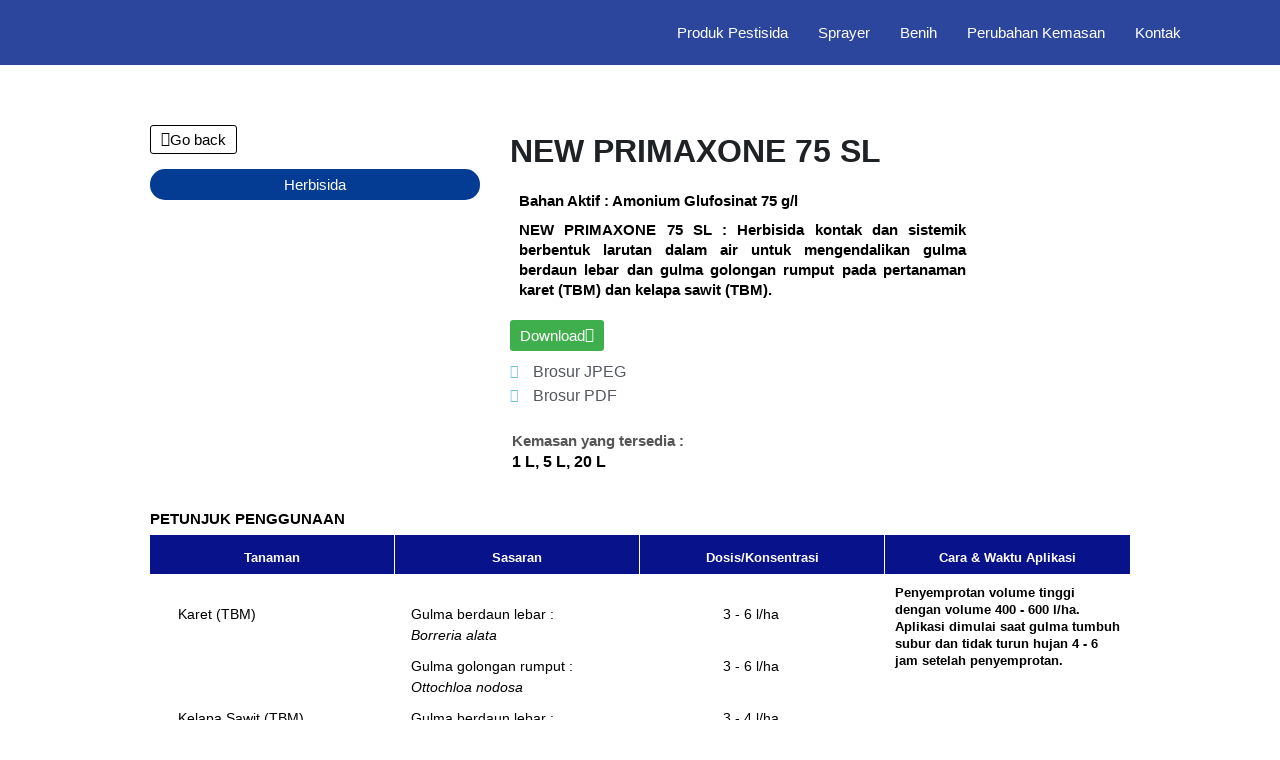

--- FILE ---
content_type: text/html; charset=UTF-8
request_url: https://katalogcba.com/new-primaxone-75-sl/
body_size: 19251
content:
<!DOCTYPE html>
<html lang="en-US">
<head>
	<meta charset="UTF-8">
		<title>NEW PRIMAXONE 75 SL &#8211; Katalog Digital CBA</title>
<meta name='robots' content='max-image-preview:large' />
<link rel='dns-prefetch' href='//www.googletagmanager.com' />
<link rel="alternate" type="application/rss+xml" title="Katalog Digital CBA &raquo; Feed" href="https://katalogcba.com/feed/" />
<link rel="alternate" type="application/rss+xml" title="Katalog Digital CBA &raquo; Comments Feed" href="https://katalogcba.com/comments/feed/" />
<link rel="alternate" type="application/rss+xml" title="Katalog Digital CBA &raquo; NEW PRIMAXONE 75 SL Comments Feed" href="https://katalogcba.com/new-primaxone-75-sl/feed/" />
<link rel="alternate" title="oEmbed (JSON)" type="application/json+oembed" href="https://katalogcba.com/wp-json/oembed/1.0/embed?url=https%3A%2F%2Fkatalogcba.com%2Fnew-primaxone-75-sl%2F" />
<link rel="alternate" title="oEmbed (XML)" type="text/xml+oembed" href="https://katalogcba.com/wp-json/oembed/1.0/embed?url=https%3A%2F%2Fkatalogcba.com%2Fnew-primaxone-75-sl%2F&#038;format=xml" />
		<style id="content-control-block-styles">
			@media (max-width: 640px) {
	.cc-hide-on-mobile {
		display: none !important;
	}
}
@media (min-width: 641px) and (max-width: 920px) {
	.cc-hide-on-tablet {
		display: none !important;
	}
}
@media (min-width: 921px) and (max-width: 1440px) {
	.cc-hide-on-desktop {
		display: none !important;
	}
}		</style>
		<style id='wp-img-auto-sizes-contain-inline-css'>
img:is([sizes=auto i],[sizes^="auto," i]){contain-intrinsic-size:3000px 1500px}
/*# sourceURL=wp-img-auto-sizes-contain-inline-css */
</style>

<link rel='stylesheet' id='hfe-widgets-style-css' href='https://katalogcba.com/wp-content/plugins/header-footer-elementor/inc/widgets-css/frontend.css?ver=2.4.1' media='all' />
<style id='wp-emoji-styles-inline-css'>

	img.wp-smiley, img.emoji {
		display: inline !important;
		border: none !important;
		box-shadow: none !important;
		height: 1em !important;
		width: 1em !important;
		margin: 0 0.07em !important;
		vertical-align: -0.1em !important;
		background: none !important;
		padding: 0 !important;
	}
/*# sourceURL=wp-emoji-styles-inline-css */
</style>
<link rel='stylesheet' id='content-control-block-styles-css' href='https://katalogcba.com/wp-content/plugins/content-control/dist/style-block-editor.css?ver=2.6.5' media='all' />
<link rel='stylesheet' id='jet-engine-frontend-css' href='https://katalogcba.com/wp-content/plugins/jet-engine/assets/css/frontend.css?ver=3.7.0' media='all' />
<link rel='stylesheet' id='login-and-logout-redirect-css' href='https://katalogcba.com/wp-content/plugins/login-and-logout-redirect/public/css/login-and-logout-redirect-public.css?ver=2.0.3' media='all' />
<link rel='stylesheet' id='hfe-style-css' href='https://katalogcba.com/wp-content/plugins/header-footer-elementor/assets/css/header-footer-elementor.css?ver=2.4.1' media='all' />
<link rel='stylesheet' id='elementor-icons-css' href='https://katalogcba.com/wp-content/plugins/elementor/assets/lib/eicons/css/elementor-icons.min.css?ver=5.40.0' media='all' />
<link rel='stylesheet' id='elementor-frontend-css' href='https://katalogcba.com/wp-content/plugins/elementor/assets/css/frontend.min.css?ver=3.29.2' media='all' />
<link rel='stylesheet' id='elementor-post-7-css' href='https://katalogcba.com/wp-content/uploads/elementor/css/post-7.css?ver=1750053857' media='all' />
<link rel='stylesheet' id='jet-tabs-frontend-css' href='https://katalogcba.com/wp-content/plugins/jet-tabs/assets/css/jet-tabs-frontend.css?ver=2.2.9' media='all' />
<link rel='stylesheet' id='jet-tricks-frontend-css' href='https://katalogcba.com/wp-content/plugins/jet-tricks/assets/css/jet-tricks-frontend.css?ver=1.5.4' media='all' />
<link rel='stylesheet' id='she-header-style-css' href='https://katalogcba.com/wp-content/plugins/sticky-header-effects-for-elementor/assets/css/she-header-style.css?ver=2.0' media='all' />
<link rel='stylesheet' id='swiper-css' href='https://katalogcba.com/wp-content/plugins/elementor/assets/lib/swiper/v8/css/swiper.min.css?ver=8.4.5' media='all' />
<link rel='stylesheet' id='e-swiper-css' href='https://katalogcba.com/wp-content/plugins/elementor/assets/css/conditionals/e-swiper.min.css?ver=3.29.2' media='all' />
<link rel='stylesheet' id='widget-image-gallery-css' href='https://katalogcba.com/wp-content/plugins/elementor/assets/css/widget-image-gallery.min.css?ver=3.29.2' media='all' />
<link rel='stylesheet' id='widget-heading-css' href='https://katalogcba.com/wp-content/plugins/elementor/assets/css/widget-heading.min.css?ver=3.29.2' media='all' />
<link rel='stylesheet' id='widget-accordion-css' href='https://katalogcba.com/wp-content/plugins/elementor/assets/css/widget-accordion.min.css?ver=3.29.2' media='all' />
<link rel='stylesheet' id='elementor-post-2365-css' href='https://katalogcba.com/wp-content/uploads/elementor/css/post-2365.css?ver=1750061574' media='all' />
<link rel='stylesheet' id='tag-groups-css-frontend-structure-css' href='https://katalogcba.com/wp-content/plugins/tag-groups/assets/css/jquery-ui.structure.min.css?ver=2.0.9' media='all' />
<link rel='stylesheet' id='tag-groups-css-frontend-theme-css' href='https://katalogcba.com/wp-content/plugins/tag-groups/assets/css/delta/jquery-ui.theme.min.css?ver=2.0.9' media='all' />
<link rel='stylesheet' id='tag-groups-css-frontend-css' href='https://katalogcba.com/wp-content/plugins/tag-groups/assets/css/frontend.min.css?ver=2.0.9' media='all' />
<link rel='stylesheet' id='hello-elementor-css' href='https://katalogcba.com/wp-content/themes/hello-elementor/assets/css/reset.css?ver=3.4.4' media='all' />
<link rel='stylesheet' id='hello-elementor-theme-style-css' href='https://katalogcba.com/wp-content/themes/hello-elementor/assets/css/theme.css?ver=3.4.4' media='all' />
<link rel='stylesheet' id='hello-elementor-header-footer-css' href='https://katalogcba.com/wp-content/themes/hello-elementor/assets/css/header-footer.css?ver=3.4.4' media='all' />
<link rel='stylesheet' id='jet-popup-frontend-css' href='https://katalogcba.com/wp-content/plugins/jet-popup/assets/css/jet-popup-frontend.css?ver=2.0.15' media='all' />
<link rel='stylesheet' id='widget-image-css' href='https://katalogcba.com/wp-content/plugins/elementor/assets/css/widget-image.min.css?ver=3.29.2' media='all' />
<link rel='stylesheet' id='e-sticky-css' href='https://katalogcba.com/wp-content/plugins/elementor-pro/assets/css/modules/sticky.min.css?ver=3.29.2' media='all' />
<link rel='stylesheet' id='widget-icon-list-css' href='https://katalogcba.com/wp-content/plugins/elementor/assets/css/widget-icon-list.min.css?ver=3.29.2' media='all' />
<link rel='stylesheet' id='widget-video-css' href='https://katalogcba.com/wp-content/plugins/elementor/assets/css/widget-video.min.css?ver=3.29.2' media='all' />
<link rel='stylesheet' id='widget-share-buttons-css' href='https://katalogcba.com/wp-content/plugins/elementor-pro/assets/css/widget-share-buttons.min.css?ver=3.29.2' media='all' />
<link rel='stylesheet' id='e-apple-webkit-css' href='https://katalogcba.com/wp-content/plugins/elementor/assets/css/conditionals/apple-webkit.min.css?ver=3.29.2' media='all' />
<link rel='stylesheet' id='elementor-icons-shared-0-css' href='https://katalogcba.com/wp-content/plugins/elementor/assets/lib/font-awesome/css/fontawesome.min.css?ver=5.15.3' media='all' />
<link rel='stylesheet' id='elementor-icons-fa-solid-css' href='https://katalogcba.com/wp-content/plugins/elementor/assets/lib/font-awesome/css/solid.min.css?ver=5.15.3' media='all' />
<link rel='stylesheet' id='elementor-icons-fa-brands-css' href='https://katalogcba.com/wp-content/plugins/elementor/assets/lib/font-awesome/css/brands.min.css?ver=5.15.3' media='all' />
<link rel='stylesheet' id='elementor-post-7681-css' href='https://katalogcba.com/wp-content/uploads/elementor/css/post-7681.css?ver=1750133120' media='all' />
<link rel='stylesheet' id='elementor-post-7743-css' href='https://katalogcba.com/wp-content/uploads/elementor/css/post-7743.css?ver=1750053866' media='all' />
<link rel='stylesheet' id='tablepress-default-css' href='https://katalogcba.com/wp-content/plugins/tablepress/css/build/default.css?ver=3.1.3' media='all' />
<link rel='stylesheet' id='hfe-elementor-icons-css' href='https://katalogcba.com/wp-content/plugins/elementor/assets/lib/eicons/css/elementor-icons.min.css?ver=5.34.0' media='all' />
<link rel='stylesheet' id='hfe-icons-list-css' href='https://katalogcba.com/wp-content/plugins/elementor/assets/css/widget-icon-list.min.css?ver=3.24.3' media='all' />
<link rel='stylesheet' id='hfe-social-icons-css' href='https://katalogcba.com/wp-content/plugins/elementor/assets/css/widget-social-icons.min.css?ver=3.24.0' media='all' />
<link rel='stylesheet' id='hfe-social-share-icons-brands-css' href='https://katalogcba.com/wp-content/plugins/elementor/assets/lib/font-awesome/css/brands.css?ver=5.15.3' media='all' />
<link rel='stylesheet' id='hfe-social-share-icons-fontawesome-css' href='https://katalogcba.com/wp-content/plugins/elementor/assets/lib/font-awesome/css/fontawesome.css?ver=5.15.3' media='all' />
<link rel='stylesheet' id='hfe-nav-menu-icons-css' href='https://katalogcba.com/wp-content/plugins/elementor/assets/lib/font-awesome/css/solid.css?ver=5.15.3' media='all' />
<link rel='stylesheet' id='hfe-widget-blockquote-css' href='https://katalogcba.com/wp-content/plugins/elementor-pro/assets/css/widget-blockquote.min.css?ver=3.25.0' media='all' />
<link rel='stylesheet' id='hfe-mega-menu-css' href='https://katalogcba.com/wp-content/plugins/elementor-pro/assets/css/widget-mega-menu.min.css?ver=3.26.2' media='all' />
<link rel='stylesheet' id='hfe-nav-menu-widget-css' href='https://katalogcba.com/wp-content/plugins/elementor-pro/assets/css/widget-nav-menu.min.css?ver=3.26.0' media='all' />
<link rel='stylesheet' id='jquery-chosen-css' href='https://katalogcba.com/wp-content/plugins/jet-search/assets/lib/chosen/chosen.min.css?ver=1.8.7' media='all' />
<link rel='stylesheet' id='jet-search-css' href='https://katalogcba.com/wp-content/plugins/jet-search/assets/css/jet-search.css?ver=3.5.10' media='all' />
<link rel='stylesheet' id='elementor-gf-local-roboto-css' href='https://katalogcba.com/wp-content/uploads/elementor/google-fonts/css/roboto.css?ver=1744783739' media='all' />
<link rel='stylesheet' id='elementor-gf-local-robotoslab-css' href='https://katalogcba.com/wp-content/uploads/elementor/google-fonts/css/robotoslab.css?ver=1744783741' media='all' />
<link rel='stylesheet' id='elementor-gf-local-secularone-css' href='https://katalogcba.com/wp-content/uploads/elementor/google-fonts/css/secularone.css?ver=1744783741' media='all' />
<link rel='stylesheet' id='elementor-gf-local-poppins-css' href='https://katalogcba.com/wp-content/uploads/elementor/google-fonts/css/poppins.css?ver=1744783742' media='all' />
<link rel='stylesheet' id='elementor-gf-local-nunitosans-css' href='https://katalogcba.com/wp-content/uploads/elementor/google-fonts/css/nunitosans.css?ver=1744783744' media='all' />
<link rel='stylesheet' id='elementor-gf-local-montserrat-css' href='https://katalogcba.com/wp-content/uploads/elementor/google-fonts/css/montserrat.css?ver=1744783748' media='all' />
<link rel='stylesheet' id='elementor-gf-local-nunito-css' href='https://katalogcba.com/wp-content/uploads/elementor/google-fonts/css/nunito.css?ver=1744783753' media='all' />
<link rel='stylesheet' id='elementor-icons-fa-regular-css' href='https://katalogcba.com/wp-content/plugins/elementor/assets/lib/font-awesome/css/regular.min.css?ver=5.15.3' media='all' />
<script src="https://katalogcba.com/wp-includes/js/jquery/jquery.min.js?ver=3.7.1" id="jquery-core-js"></script>
<script src="https://katalogcba.com/wp-includes/js/jquery/jquery-migrate.min.js?ver=3.4.1" id="jquery-migrate-js"></script>
<script id="jquery-js-after">
!function($){"use strict";$(document).ready(function(){$(this).scrollTop()>100&&$(".hfe-scroll-to-top-wrap").removeClass("hfe-scroll-to-top-hide"),$(window).scroll(function(){$(this).scrollTop()<100?$(".hfe-scroll-to-top-wrap").fadeOut(300):$(".hfe-scroll-to-top-wrap").fadeIn(300)}),$(".hfe-scroll-to-top-wrap").on("click",function(){$("html, body").animate({scrollTop:0},300);return!1})})}(jQuery);
!function($){'use strict';$(document).ready(function(){var bar=$('.hfe-reading-progress-bar');if(!bar.length)return;$(window).on('scroll',function(){var s=$(window).scrollTop(),d=$(document).height()-$(window).height(),p=d? s/d*100:0;bar.css('width',p+'%')});});}(jQuery);
//# sourceURL=jquery-js-after
</script>
<script src="https://katalogcba.com/wp-content/plugins/login-and-logout-redirect/public/js/login-and-logout-redirect-public.js?ver=2.0.3" id="login-and-logout-redirect-js"></script>
<script src="https://katalogcba.com/wp-content/plugins/tag-groups/assets/js/frontend.min.js?ver=2.0.9" id="tag-groups-js-frontend-js"></script>
<script src="https://katalogcba.com/wp-content/plugins/elementor-pro/assets/js/page-transitions.min.js?ver=3.29.2" id="page-transitions-js"></script>
<script src="https://katalogcba.com/wp-content/plugins/sticky-header-effects-for-elementor/assets/js/she-header.js?ver=2.0" id="she-header-js"></script>
<link rel="https://api.w.org/" href="https://katalogcba.com/wp-json/" /><link rel="alternate" title="JSON" type="application/json" href="https://katalogcba.com/wp-json/wp/v2/posts/2365" /><link rel="EditURI" type="application/rsd+xml" title="RSD" href="https://katalogcba.com/xmlrpc.php?rsd" />
<meta name="generator" content="WordPress 6.9" />
<link rel="canonical" href="https://katalogcba.com/new-primaxone-75-sl/" />
<link rel='shortlink' href='https://katalogcba.com/?p=2365' />
<meta name="generator" content="Site Kit by Google 1.154.0" /><meta name="generator" content="Elementor 3.29.2; features: additional_custom_breakpoints, e_local_google_fonts; settings: css_print_method-external, google_font-enabled, font_display-auto">
			<style>
				.e-con.e-parent:nth-of-type(n+4):not(.e-lazyloaded):not(.e-no-lazyload),
				.e-con.e-parent:nth-of-type(n+4):not(.e-lazyloaded):not(.e-no-lazyload) * {
					background-image: none !important;
				}
				@media screen and (max-height: 1024px) {
					.e-con.e-parent:nth-of-type(n+3):not(.e-lazyloaded):not(.e-no-lazyload),
					.e-con.e-parent:nth-of-type(n+3):not(.e-lazyloaded):not(.e-no-lazyload) * {
						background-image: none !important;
					}
				}
				@media screen and (max-height: 640px) {
					.e-con.e-parent:nth-of-type(n+2):not(.e-lazyloaded):not(.e-no-lazyload),
					.e-con.e-parent:nth-of-type(n+2):not(.e-lazyloaded):not(.e-no-lazyload) * {
						background-image: none !important;
					}
				}
			</style>
			<link rel="icon" href="https://katalogcba.com/wp-content/uploads/2021/06/cropped-cek-32x32.png" sizes="32x32" />
<link rel="icon" href="https://katalogcba.com/wp-content/uploads/2021/06/cropped-cek-192x192.png" sizes="192x192" />
<link rel="apple-touch-icon" href="https://katalogcba.com/wp-content/uploads/2021/06/cropped-cek-180x180.png" />
<meta name="msapplication-TileImage" content="https://katalogcba.com/wp-content/uploads/2021/06/cropped-cek-270x270.png" />
	<meta name="viewport" content="width=device-width, initial-scale=1.0, viewport-fit=cover" /><style id='global-styles-inline-css'>
:root{--wp--preset--aspect-ratio--square: 1;--wp--preset--aspect-ratio--4-3: 4/3;--wp--preset--aspect-ratio--3-4: 3/4;--wp--preset--aspect-ratio--3-2: 3/2;--wp--preset--aspect-ratio--2-3: 2/3;--wp--preset--aspect-ratio--16-9: 16/9;--wp--preset--aspect-ratio--9-16: 9/16;--wp--preset--color--black: #000000;--wp--preset--color--cyan-bluish-gray: #abb8c3;--wp--preset--color--white: #ffffff;--wp--preset--color--pale-pink: #f78da7;--wp--preset--color--vivid-red: #cf2e2e;--wp--preset--color--luminous-vivid-orange: #ff6900;--wp--preset--color--luminous-vivid-amber: #fcb900;--wp--preset--color--light-green-cyan: #7bdcb5;--wp--preset--color--vivid-green-cyan: #00d084;--wp--preset--color--pale-cyan-blue: #8ed1fc;--wp--preset--color--vivid-cyan-blue: #0693e3;--wp--preset--color--vivid-purple: #9b51e0;--wp--preset--gradient--vivid-cyan-blue-to-vivid-purple: linear-gradient(135deg,rgb(6,147,227) 0%,rgb(155,81,224) 100%);--wp--preset--gradient--light-green-cyan-to-vivid-green-cyan: linear-gradient(135deg,rgb(122,220,180) 0%,rgb(0,208,130) 100%);--wp--preset--gradient--luminous-vivid-amber-to-luminous-vivid-orange: linear-gradient(135deg,rgb(252,185,0) 0%,rgb(255,105,0) 100%);--wp--preset--gradient--luminous-vivid-orange-to-vivid-red: linear-gradient(135deg,rgb(255,105,0) 0%,rgb(207,46,46) 100%);--wp--preset--gradient--very-light-gray-to-cyan-bluish-gray: linear-gradient(135deg,rgb(238,238,238) 0%,rgb(169,184,195) 100%);--wp--preset--gradient--cool-to-warm-spectrum: linear-gradient(135deg,rgb(74,234,220) 0%,rgb(151,120,209) 20%,rgb(207,42,186) 40%,rgb(238,44,130) 60%,rgb(251,105,98) 80%,rgb(254,248,76) 100%);--wp--preset--gradient--blush-light-purple: linear-gradient(135deg,rgb(255,206,236) 0%,rgb(152,150,240) 100%);--wp--preset--gradient--blush-bordeaux: linear-gradient(135deg,rgb(254,205,165) 0%,rgb(254,45,45) 50%,rgb(107,0,62) 100%);--wp--preset--gradient--luminous-dusk: linear-gradient(135deg,rgb(255,203,112) 0%,rgb(199,81,192) 50%,rgb(65,88,208) 100%);--wp--preset--gradient--pale-ocean: linear-gradient(135deg,rgb(255,245,203) 0%,rgb(182,227,212) 50%,rgb(51,167,181) 100%);--wp--preset--gradient--electric-grass: linear-gradient(135deg,rgb(202,248,128) 0%,rgb(113,206,126) 100%);--wp--preset--gradient--midnight: linear-gradient(135deg,rgb(2,3,129) 0%,rgb(40,116,252) 100%);--wp--preset--font-size--small: 13px;--wp--preset--font-size--medium: 20px;--wp--preset--font-size--large: 36px;--wp--preset--font-size--x-large: 42px;--wp--preset--spacing--20: 0.44rem;--wp--preset--spacing--30: 0.67rem;--wp--preset--spacing--40: 1rem;--wp--preset--spacing--50: 1.5rem;--wp--preset--spacing--60: 2.25rem;--wp--preset--spacing--70: 3.38rem;--wp--preset--spacing--80: 5.06rem;--wp--preset--shadow--natural: 6px 6px 9px rgba(0, 0, 0, 0.2);--wp--preset--shadow--deep: 12px 12px 50px rgba(0, 0, 0, 0.4);--wp--preset--shadow--sharp: 6px 6px 0px rgba(0, 0, 0, 0.2);--wp--preset--shadow--outlined: 6px 6px 0px -3px rgb(255, 255, 255), 6px 6px rgb(0, 0, 0);--wp--preset--shadow--crisp: 6px 6px 0px rgb(0, 0, 0);}:root { --wp--style--global--content-size: 800px;--wp--style--global--wide-size: 1200px; }:where(body) { margin: 0; }.wp-site-blocks > .alignleft { float: left; margin-right: 2em; }.wp-site-blocks > .alignright { float: right; margin-left: 2em; }.wp-site-blocks > .aligncenter { justify-content: center; margin-left: auto; margin-right: auto; }:where(.wp-site-blocks) > * { margin-block-start: 24px; margin-block-end: 0; }:where(.wp-site-blocks) > :first-child { margin-block-start: 0; }:where(.wp-site-blocks) > :last-child { margin-block-end: 0; }:root { --wp--style--block-gap: 24px; }:root :where(.is-layout-flow) > :first-child{margin-block-start: 0;}:root :where(.is-layout-flow) > :last-child{margin-block-end: 0;}:root :where(.is-layout-flow) > *{margin-block-start: 24px;margin-block-end: 0;}:root :where(.is-layout-constrained) > :first-child{margin-block-start: 0;}:root :where(.is-layout-constrained) > :last-child{margin-block-end: 0;}:root :where(.is-layout-constrained) > *{margin-block-start: 24px;margin-block-end: 0;}:root :where(.is-layout-flex){gap: 24px;}:root :where(.is-layout-grid){gap: 24px;}.is-layout-flow > .alignleft{float: left;margin-inline-start: 0;margin-inline-end: 2em;}.is-layout-flow > .alignright{float: right;margin-inline-start: 2em;margin-inline-end: 0;}.is-layout-flow > .aligncenter{margin-left: auto !important;margin-right: auto !important;}.is-layout-constrained > .alignleft{float: left;margin-inline-start: 0;margin-inline-end: 2em;}.is-layout-constrained > .alignright{float: right;margin-inline-start: 2em;margin-inline-end: 0;}.is-layout-constrained > .aligncenter{margin-left: auto !important;margin-right: auto !important;}.is-layout-constrained > :where(:not(.alignleft):not(.alignright):not(.alignfull)){max-width: var(--wp--style--global--content-size);margin-left: auto !important;margin-right: auto !important;}.is-layout-constrained > .alignwide{max-width: var(--wp--style--global--wide-size);}body .is-layout-flex{display: flex;}.is-layout-flex{flex-wrap: wrap;align-items: center;}.is-layout-flex > :is(*, div){margin: 0;}body .is-layout-grid{display: grid;}.is-layout-grid > :is(*, div){margin: 0;}body{padding-top: 0px;padding-right: 0px;padding-bottom: 0px;padding-left: 0px;}a:where(:not(.wp-element-button)){text-decoration: underline;}:root :where(.wp-element-button, .wp-block-button__link){background-color: #32373c;border-width: 0;color: #fff;font-family: inherit;font-size: inherit;font-style: inherit;font-weight: inherit;letter-spacing: inherit;line-height: inherit;padding-top: calc(0.667em + 2px);padding-right: calc(1.333em + 2px);padding-bottom: calc(0.667em + 2px);padding-left: calc(1.333em + 2px);text-decoration: none;text-transform: inherit;}.has-black-color{color: var(--wp--preset--color--black) !important;}.has-cyan-bluish-gray-color{color: var(--wp--preset--color--cyan-bluish-gray) !important;}.has-white-color{color: var(--wp--preset--color--white) !important;}.has-pale-pink-color{color: var(--wp--preset--color--pale-pink) !important;}.has-vivid-red-color{color: var(--wp--preset--color--vivid-red) !important;}.has-luminous-vivid-orange-color{color: var(--wp--preset--color--luminous-vivid-orange) !important;}.has-luminous-vivid-amber-color{color: var(--wp--preset--color--luminous-vivid-amber) !important;}.has-light-green-cyan-color{color: var(--wp--preset--color--light-green-cyan) !important;}.has-vivid-green-cyan-color{color: var(--wp--preset--color--vivid-green-cyan) !important;}.has-pale-cyan-blue-color{color: var(--wp--preset--color--pale-cyan-blue) !important;}.has-vivid-cyan-blue-color{color: var(--wp--preset--color--vivid-cyan-blue) !important;}.has-vivid-purple-color{color: var(--wp--preset--color--vivid-purple) !important;}.has-black-background-color{background-color: var(--wp--preset--color--black) !important;}.has-cyan-bluish-gray-background-color{background-color: var(--wp--preset--color--cyan-bluish-gray) !important;}.has-white-background-color{background-color: var(--wp--preset--color--white) !important;}.has-pale-pink-background-color{background-color: var(--wp--preset--color--pale-pink) !important;}.has-vivid-red-background-color{background-color: var(--wp--preset--color--vivid-red) !important;}.has-luminous-vivid-orange-background-color{background-color: var(--wp--preset--color--luminous-vivid-orange) !important;}.has-luminous-vivid-amber-background-color{background-color: var(--wp--preset--color--luminous-vivid-amber) !important;}.has-light-green-cyan-background-color{background-color: var(--wp--preset--color--light-green-cyan) !important;}.has-vivid-green-cyan-background-color{background-color: var(--wp--preset--color--vivid-green-cyan) !important;}.has-pale-cyan-blue-background-color{background-color: var(--wp--preset--color--pale-cyan-blue) !important;}.has-vivid-cyan-blue-background-color{background-color: var(--wp--preset--color--vivid-cyan-blue) !important;}.has-vivid-purple-background-color{background-color: var(--wp--preset--color--vivid-purple) !important;}.has-black-border-color{border-color: var(--wp--preset--color--black) !important;}.has-cyan-bluish-gray-border-color{border-color: var(--wp--preset--color--cyan-bluish-gray) !important;}.has-white-border-color{border-color: var(--wp--preset--color--white) !important;}.has-pale-pink-border-color{border-color: var(--wp--preset--color--pale-pink) !important;}.has-vivid-red-border-color{border-color: var(--wp--preset--color--vivid-red) !important;}.has-luminous-vivid-orange-border-color{border-color: var(--wp--preset--color--luminous-vivid-orange) !important;}.has-luminous-vivid-amber-border-color{border-color: var(--wp--preset--color--luminous-vivid-amber) !important;}.has-light-green-cyan-border-color{border-color: var(--wp--preset--color--light-green-cyan) !important;}.has-vivid-green-cyan-border-color{border-color: var(--wp--preset--color--vivid-green-cyan) !important;}.has-pale-cyan-blue-border-color{border-color: var(--wp--preset--color--pale-cyan-blue) !important;}.has-vivid-cyan-blue-border-color{border-color: var(--wp--preset--color--vivid-cyan-blue) !important;}.has-vivid-purple-border-color{border-color: var(--wp--preset--color--vivid-purple) !important;}.has-vivid-cyan-blue-to-vivid-purple-gradient-background{background: var(--wp--preset--gradient--vivid-cyan-blue-to-vivid-purple) !important;}.has-light-green-cyan-to-vivid-green-cyan-gradient-background{background: var(--wp--preset--gradient--light-green-cyan-to-vivid-green-cyan) !important;}.has-luminous-vivid-amber-to-luminous-vivid-orange-gradient-background{background: var(--wp--preset--gradient--luminous-vivid-amber-to-luminous-vivid-orange) !important;}.has-luminous-vivid-orange-to-vivid-red-gradient-background{background: var(--wp--preset--gradient--luminous-vivid-orange-to-vivid-red) !important;}.has-very-light-gray-to-cyan-bluish-gray-gradient-background{background: var(--wp--preset--gradient--very-light-gray-to-cyan-bluish-gray) !important;}.has-cool-to-warm-spectrum-gradient-background{background: var(--wp--preset--gradient--cool-to-warm-spectrum) !important;}.has-blush-light-purple-gradient-background{background: var(--wp--preset--gradient--blush-light-purple) !important;}.has-blush-bordeaux-gradient-background{background: var(--wp--preset--gradient--blush-bordeaux) !important;}.has-luminous-dusk-gradient-background{background: var(--wp--preset--gradient--luminous-dusk) !important;}.has-pale-ocean-gradient-background{background: var(--wp--preset--gradient--pale-ocean) !important;}.has-electric-grass-gradient-background{background: var(--wp--preset--gradient--electric-grass) !important;}.has-midnight-gradient-background{background: var(--wp--preset--gradient--midnight) !important;}.has-small-font-size{font-size: var(--wp--preset--font-size--small) !important;}.has-medium-font-size{font-size: var(--wp--preset--font-size--medium) !important;}.has-large-font-size{font-size: var(--wp--preset--font-size--large) !important;}.has-x-large-font-size{font-size: var(--wp--preset--font-size--x-large) !important;}
/*# sourceURL=global-styles-inline-css */
</style>
</head>
<body class="wp-singular post-template-default single single-post postid-2365 single-format-standard wp-embed-responsive wp-theme-hello-elementor ehf-template-hello-elementor ehf-stylesheet-hello-elementor hello-elementor-default elementor-default elementor-template-canvas elementor-kit-7 elementor-page elementor-page-2365 elementor-page-7681">
			<e-page-transition preloader-type="animation" preloader-animation-type="circle-dashed" class="e-page-transition--entering" exclude="^https\:\/\/katalogcba\.com\/wp\-admin\/">
					</e-page-transition>
				<div data-elementor-type="single-post" data-elementor-id="7681" class="elementor elementor-7681 elementor-location-single post-2365 post type-post status-publish format-standard has-post-thumbnail hentry category-blank kategori-produk-herbisida" data-elementor-post-type="elementor_library">
					<section class="elementor-section elementor-top-section elementor-element elementor-element-3befdec elementor-hidden-mobile elementor-section-boxed elementor-section-height-default elementor-section-height-default" data-id="3befdec" data-element_type="section" data-settings="{&quot;background_background&quot;:&quot;classic&quot;,&quot;sticky&quot;:&quot;top&quot;,&quot;sticky_on&quot;:[&quot;desktop&quot;,&quot;tablet&quot;,&quot;mobile&quot;],&quot;sticky_offset&quot;:0,&quot;sticky_effects_offset&quot;:0,&quot;sticky_anchor_link_offset&quot;:0}">
						<div class="elementor-container elementor-column-gap-default">
					<div class="elementor-column elementor-col-33 elementor-top-column elementor-element elementor-element-13ccfb4a" data-id="13ccfb4a" data-element_type="column">
			<div class="elementor-widget-wrap elementor-element-populated">
						<div class="elementor-element elementor-element-5dd090d6 elementor-widget elementor-widget-image" data-id="5dd090d6" data-element_type="widget" data-widget_type="image.default">
				<div class="elementor-widget-container">
																<a href="https://katalogcba.com/">
							<img width="800" height="298" src="https://katalogcba.com/wp-content/uploads/2024/01/logo-cba-putih-png-1024x382.png" class="attachment-large size-large wp-image-9418" alt="" srcset="https://katalogcba.com/wp-content/uploads/2024/01/logo-cba-putih-png-1024x382.png 1024w, https://katalogcba.com/wp-content/uploads/2024/01/logo-cba-putih-png-300x112.png 300w, https://katalogcba.com/wp-content/uploads/2024/01/logo-cba-putih-png-768x286.png 768w, https://katalogcba.com/wp-content/uploads/2024/01/logo-cba-putih-png-1536x573.png 1536w, https://katalogcba.com/wp-content/uploads/2024/01/logo-cba-putih-png-2048x764.png 2048w" sizes="(max-width: 800px) 100vw, 800px" />								</a>
															</div>
				</div>
					</div>
		</div>
				<div class="elementor-column elementor-col-33 elementor-top-column elementor-element elementor-element-8b4e233" data-id="8b4e233" data-element_type="column">
			<div class="elementor-widget-wrap elementor-element-populated">
							</div>
		</div>
				<div class="elementor-column elementor-col-33 elementor-top-column elementor-element elementor-element-4f14a272" data-id="4f14a272" data-element_type="column">
			<div class="elementor-widget-wrap elementor-element-populated">
						<div class="elementor-element elementor-element-f26a27e hfe-nav-menu__align-right elementor-widget__width-initial hfe-submenu-icon-arrow hfe-submenu-animation-none hfe-link-redirect-child hfe-nav-menu__breakpoint-tablet elementor-widget elementor-widget-navigation-menu" data-id="f26a27e" data-element_type="widget" data-settings="{&quot;padding_horizontal_menu_item&quot;:{&quot;unit&quot;:&quot;px&quot;,&quot;size&quot;:15,&quot;sizes&quot;:[]},&quot;padding_horizontal_menu_item_tablet&quot;:{&quot;unit&quot;:&quot;px&quot;,&quot;size&quot;:&quot;&quot;,&quot;sizes&quot;:[]},&quot;padding_horizontal_menu_item_mobile&quot;:{&quot;unit&quot;:&quot;px&quot;,&quot;size&quot;:&quot;&quot;,&quot;sizes&quot;:[]},&quot;padding_vertical_menu_item&quot;:{&quot;unit&quot;:&quot;px&quot;,&quot;size&quot;:15,&quot;sizes&quot;:[]},&quot;padding_vertical_menu_item_tablet&quot;:{&quot;unit&quot;:&quot;px&quot;,&quot;size&quot;:&quot;&quot;,&quot;sizes&quot;:[]},&quot;padding_vertical_menu_item_mobile&quot;:{&quot;unit&quot;:&quot;px&quot;,&quot;size&quot;:&quot;&quot;,&quot;sizes&quot;:[]},&quot;menu_space_between&quot;:{&quot;unit&quot;:&quot;px&quot;,&quot;size&quot;:&quot;&quot;,&quot;sizes&quot;:[]},&quot;menu_space_between_tablet&quot;:{&quot;unit&quot;:&quot;px&quot;,&quot;size&quot;:&quot;&quot;,&quot;sizes&quot;:[]},&quot;menu_space_between_mobile&quot;:{&quot;unit&quot;:&quot;px&quot;,&quot;size&quot;:&quot;&quot;,&quot;sizes&quot;:[]},&quot;menu_row_space&quot;:{&quot;unit&quot;:&quot;px&quot;,&quot;size&quot;:&quot;&quot;,&quot;sizes&quot;:[]},&quot;menu_row_space_tablet&quot;:{&quot;unit&quot;:&quot;px&quot;,&quot;size&quot;:&quot;&quot;,&quot;sizes&quot;:[]},&quot;menu_row_space_mobile&quot;:{&quot;unit&quot;:&quot;px&quot;,&quot;size&quot;:&quot;&quot;,&quot;sizes&quot;:[]},&quot;dropdown_border_radius&quot;:{&quot;unit&quot;:&quot;px&quot;,&quot;top&quot;:&quot;&quot;,&quot;right&quot;:&quot;&quot;,&quot;bottom&quot;:&quot;&quot;,&quot;left&quot;:&quot;&quot;,&quot;isLinked&quot;:true},&quot;dropdown_border_radius_tablet&quot;:{&quot;unit&quot;:&quot;px&quot;,&quot;top&quot;:&quot;&quot;,&quot;right&quot;:&quot;&quot;,&quot;bottom&quot;:&quot;&quot;,&quot;left&quot;:&quot;&quot;,&quot;isLinked&quot;:true},&quot;dropdown_border_radius_mobile&quot;:{&quot;unit&quot;:&quot;px&quot;,&quot;top&quot;:&quot;&quot;,&quot;right&quot;:&quot;&quot;,&quot;bottom&quot;:&quot;&quot;,&quot;left&quot;:&quot;&quot;,&quot;isLinked&quot;:true},&quot;width_dropdown_item&quot;:{&quot;unit&quot;:&quot;px&quot;,&quot;size&quot;:&quot;220&quot;,&quot;sizes&quot;:[]},&quot;width_dropdown_item_tablet&quot;:{&quot;unit&quot;:&quot;px&quot;,&quot;size&quot;:&quot;&quot;,&quot;sizes&quot;:[]},&quot;width_dropdown_item_mobile&quot;:{&quot;unit&quot;:&quot;px&quot;,&quot;size&quot;:&quot;&quot;,&quot;sizes&quot;:[]},&quot;padding_horizontal_dropdown_item&quot;:{&quot;unit&quot;:&quot;px&quot;,&quot;size&quot;:&quot;&quot;,&quot;sizes&quot;:[]},&quot;padding_horizontal_dropdown_item_tablet&quot;:{&quot;unit&quot;:&quot;px&quot;,&quot;size&quot;:&quot;&quot;,&quot;sizes&quot;:[]},&quot;padding_horizontal_dropdown_item_mobile&quot;:{&quot;unit&quot;:&quot;px&quot;,&quot;size&quot;:&quot;&quot;,&quot;sizes&quot;:[]},&quot;padding_vertical_dropdown_item&quot;:{&quot;unit&quot;:&quot;px&quot;,&quot;size&quot;:15,&quot;sizes&quot;:[]},&quot;padding_vertical_dropdown_item_tablet&quot;:{&quot;unit&quot;:&quot;px&quot;,&quot;size&quot;:&quot;&quot;,&quot;sizes&quot;:[]},&quot;padding_vertical_dropdown_item_mobile&quot;:{&quot;unit&quot;:&quot;px&quot;,&quot;size&quot;:&quot;&quot;,&quot;sizes&quot;:[]},&quot;distance_from_menu&quot;:{&quot;unit&quot;:&quot;px&quot;,&quot;size&quot;:&quot;&quot;,&quot;sizes&quot;:[]},&quot;distance_from_menu_tablet&quot;:{&quot;unit&quot;:&quot;px&quot;,&quot;size&quot;:&quot;&quot;,&quot;sizes&quot;:[]},&quot;distance_from_menu_mobile&quot;:{&quot;unit&quot;:&quot;px&quot;,&quot;size&quot;:&quot;&quot;,&quot;sizes&quot;:[]},&quot;toggle_size&quot;:{&quot;unit&quot;:&quot;px&quot;,&quot;size&quot;:&quot;&quot;,&quot;sizes&quot;:[]},&quot;toggle_size_tablet&quot;:{&quot;unit&quot;:&quot;px&quot;,&quot;size&quot;:&quot;&quot;,&quot;sizes&quot;:[]},&quot;toggle_size_mobile&quot;:{&quot;unit&quot;:&quot;px&quot;,&quot;size&quot;:&quot;&quot;,&quot;sizes&quot;:[]},&quot;toggle_border_width&quot;:{&quot;unit&quot;:&quot;px&quot;,&quot;size&quot;:&quot;&quot;,&quot;sizes&quot;:[]},&quot;toggle_border_width_tablet&quot;:{&quot;unit&quot;:&quot;px&quot;,&quot;size&quot;:&quot;&quot;,&quot;sizes&quot;:[]},&quot;toggle_border_width_mobile&quot;:{&quot;unit&quot;:&quot;px&quot;,&quot;size&quot;:&quot;&quot;,&quot;sizes&quot;:[]},&quot;toggle_border_radius&quot;:{&quot;unit&quot;:&quot;px&quot;,&quot;size&quot;:&quot;&quot;,&quot;sizes&quot;:[]},&quot;toggle_border_radius_tablet&quot;:{&quot;unit&quot;:&quot;px&quot;,&quot;size&quot;:&quot;&quot;,&quot;sizes&quot;:[]},&quot;toggle_border_radius_mobile&quot;:{&quot;unit&quot;:&quot;px&quot;,&quot;size&quot;:&quot;&quot;,&quot;sizes&quot;:[]}}" data-widget_type="navigation-menu.default">
				<div class="elementor-widget-container">
								<div class="hfe-nav-menu hfe-layout-horizontal hfe-nav-menu-layout horizontal hfe-pointer__none" data-layout="horizontal">
				<div role="button" class="hfe-nav-menu__toggle elementor-clickable">
					<span class="screen-reader-text">Menu</span>
					<div class="hfe-nav-menu-icon">
						<i aria-hidden="true"  class="fas fa-align-justify"></i>					</div>
				</div>
				<nav class="hfe-nav-menu__layout-horizontal hfe-nav-menu__submenu-arrow" data-toggle-icon="&lt;i aria-hidden=&quot;true&quot; tabindex=&quot;0&quot; class=&quot;fas fa-align-justify&quot;&gt;&lt;/i&gt;" data-close-icon="&lt;i aria-hidden=&quot;true&quot; tabindex=&quot;0&quot; class=&quot;far fa-window-close&quot;&gt;&lt;/i&gt;" data-full-width="yes">
					<ul id="menu-1-f26a27e" class="hfe-nav-menu"><li id="menu-item-9414" class="menu-item menu-item-type-custom menu-item-object-custom menu-item-home parent hfe-creative-menu"><a href="https://katalogcba.com/" class = "hfe-menu-item">Produk Pestisida</a></li>
<li id="menu-item-9467" class="menu-item menu-item-type-custom menu-item-object-custom parent hfe-creative-menu"><a href="https://katalogcba.com/sprayer" class = "hfe-menu-item">Sprayer</a></li>
<li id="menu-item-9415" class="menu-item menu-item-type-custom menu-item-object-custom parent hfe-creative-menu"><a href="https://katalogcba.com/benih" class = "hfe-menu-item">Benih</a></li>
<li id="menu-item-9416" class="menu-item menu-item-type-custom menu-item-object-custom parent hfe-creative-menu"><a href="https://katalogcba.com/perubahan-kemasan" class = "hfe-menu-item">Perubahan Kemasan</a></li>
<li id="menu-item-12180" class="menu-item menu-item-type-custom menu-item-object-custom parent hfe-creative-menu"><a href="https://katalogcba.com/formulir" class = "hfe-menu-item">Kontak</a></li>
</ul> 
				</nav>
			</div>
							</div>
				</div>
					</div>
		</div>
					</div>
		</section>
				<section class="elementor-section elementor-top-section elementor-element elementor-element-3b30e530 elementor-section-boxed elementor-section-height-default elementor-section-height-default" data-id="3b30e530" data-element_type="section">
						<div class="elementor-container elementor-column-gap-default">
					<div class="elementor-column elementor-col-50 elementor-top-column elementor-element elementor-element-e0b9065" data-id="e0b9065" data-element_type="column">
			<div class="elementor-widget-wrap elementor-element-populated">
						<div class="elementor-element elementor-element-8cd3396 elementor-widget elementor-widget-button" data-id="8cd3396" data-element_type="widget" data-widget_type="button.default">
				<div class="elementor-widget-container">
									<div class="elementor-button-wrapper">
					<a class="elementor-button elementor-button-link elementor-size-sm" href="https://katalogcba.com">
						<span class="elementor-button-content-wrapper">
						<span class="elementor-button-icon">
				<i aria-hidden="true" class="fas fa-chevron-left"></i>			</span>
									<span class="elementor-button-text">Go back</span>
					</span>
					</a>
				</div>
								</div>
				</div>
				<div class="elementor-element elementor-element-4efe9d26 elementor-widget elementor-widget-heading" data-id="4efe9d26" data-element_type="widget" data-widget_type="heading.default">
				<div class="elementor-widget-container">
					<h2 class="elementor-heading-title elementor-size-default"><a href="https://katalogcba.com/">Herbisida</a></h2>				</div>
				</div>
				<div class="elementor-element elementor-element-bcb585b elementor-widget elementor-widget-image" data-id="bcb585b" data-element_type="widget" data-widget_type="image.default">
				<div class="elementor-widget-container">
															<img width="768" height="768" src="https://katalogcba.com/wp-content/uploads/jet-engine-forms/9/2024/10/NEW-PRIMAXONE-75-SL-1-LITER-768x768.jpg" class="attachment-medium_large size-medium_large wp-image-11712" alt="" srcset="https://katalogcba.com/wp-content/uploads/jet-engine-forms/9/2024/10/NEW-PRIMAXONE-75-SL-1-LITER-768x768.jpg 768w, https://katalogcba.com/wp-content/uploads/jet-engine-forms/9/2024/10/NEW-PRIMAXONE-75-SL-1-LITER-300x300.jpg 300w, https://katalogcba.com/wp-content/uploads/jet-engine-forms/9/2024/10/NEW-PRIMAXONE-75-SL-1-LITER-1024x1024.jpg 1024w, https://katalogcba.com/wp-content/uploads/jet-engine-forms/9/2024/10/NEW-PRIMAXONE-75-SL-1-LITER-150x150.jpg 150w, https://katalogcba.com/wp-content/uploads/jet-engine-forms/9/2024/10/NEW-PRIMAXONE-75-SL-1-LITER-1536x1536.jpg 1536w, https://katalogcba.com/wp-content/uploads/jet-engine-forms/9/2024/10/NEW-PRIMAXONE-75-SL-1-LITER-2048x2048.jpg 2048w" sizes="(max-width: 768px) 100vw, 768px" />															</div>
				</div>
					</div>
		</div>
				<div class="elementor-column elementor-col-50 elementor-top-column elementor-element elementor-element-36f72692" data-id="36f72692" data-element_type="column" data-settings="{&quot;background_background&quot;:&quot;classic&quot;}">
			<div class="elementor-widget-wrap elementor-element-populated">
						<section class="elementor-section elementor-inner-section elementor-element elementor-element-50a5dd4 elementor-section-boxed elementor-section-height-default elementor-section-height-default" data-id="50a5dd4" data-element_type="section">
						<div class="elementor-container elementor-column-gap-default">
					<div class="elementor-column elementor-col-50 elementor-inner-column elementor-element elementor-element-3c8b22b" data-id="3c8b22b" data-element_type="column">
			<div class="elementor-widget-wrap elementor-element-populated">
						<div class="elementor-element elementor-element-47bbb1c1 elementor-widget elementor-widget-heading" data-id="47bbb1c1" data-element_type="widget" data-widget_type="heading.default">
				<div class="elementor-widget-container">
					<h2 class="elementor-heading-title elementor-size-default">NEW PRIMAXONE 75 SL</h2>				</div>
				</div>
				<div class="elementor-element elementor-element-21029dd5 elementor-widget elementor-widget-heading" data-id="21029dd5" data-element_type="widget" data-widget_type="heading.default">
				<div class="elementor-widget-container">
					<h2 class="elementor-heading-title elementor-size-default">Bahan Aktif : Amonium Glufosinat 75 g/l</h2>				</div>
				</div>
				<div class="elementor-element elementor-element-5aa1c3e1 elementor-widget elementor-widget-heading" data-id="5aa1c3e1" data-element_type="widget" data-widget_type="heading.default">
				<div class="elementor-widget-container">
					<h2 class="elementor-heading-title elementor-size-default">NEW PRIMAXONE 75 SL : Herbisida kontak dan sistemik berbentuk larutan dalam air untuk mengendalikan gulma berdaun lebar dan gulma golongan rumput pada pertanaman karet (TBM) dan kelapa sawit (TBM).</h2>				</div>
				</div>
				<div class="elementor-element elementor-element-0af8d13 elementor-widget elementor-widget-button" data-id="0af8d13" data-element_type="widget" data-widget_type="button.default">
				<div class="elementor-widget-container">
									<div class="elementor-button-wrapper">
					<a class="elementor-button elementor-size-sm" role="button">
						<span class="elementor-button-content-wrapper">
						<span class="elementor-button-icon">
				<i aria-hidden="true" class="fas fa-level-down-alt"></i>			</span>
									<span class="elementor-button-text">Download</span>
					</span>
					</a>
				</div>
								</div>
				</div>
				<div class="elementor-element elementor-element-cebf6e2 elementor-icon-list--layout-traditional elementor-list-item-link-full_width elementor-widget elementor-widget-icon-list" data-id="cebf6e2" data-element_type="widget" data-widget_type="icon-list.default">
				<div class="elementor-widget-container">
							<ul class="elementor-icon-list-items">
							<li class="elementor-icon-list-item">
											<a href="https://katalogcba.com/wp-content/uploads/jet-engine-forms/9/2024/10/Brosur-New-Primaxone-75-SL.jpg" download="">

												<span class="elementor-icon-list-icon">
							<i aria-hidden="true" class="fas fa-file-download"></i>						</span>
										<span class="elementor-icon-list-text">Brosur JPEG</span>
											</a>
									</li>
								<li class="elementor-icon-list-item">
											<a href="https://katalogcba.com/wp-content/uploads/jet-engine-forms/9/2024/10/Brosur-New-Primaxone-75-SL.pdf" download="">

												<span class="elementor-icon-list-icon">
							<i aria-hidden="true" class="fas fa-file-download"></i>						</span>
										<span class="elementor-icon-list-text">Brosur PDF</span>
											</a>
									</li>
						</ul>
						</div>
				</div>
					</div>
		</div>
				<div class="elementor-column elementor-col-50 elementor-inner-column elementor-element elementor-element-e78f4d1" data-id="e78f4d1" data-element_type="column">
			<div class="elementor-widget-wrap elementor-element-populated">
							</div>
		</div>
					</div>
		</section>
				<div class="elementor-element elementor-element-8c690d3 jedv-enabled--yes elementor-widget elementor-widget-heading" data-id="8c690d3" data-element_type="widget" data-widget_type="heading.default">
				<div class="elementor-widget-container">
					<h2 class="elementor-heading-title elementor-size-default">Kemasan yang tersedia :</h2>				</div>
				</div>
				<div class="elementor-element elementor-element-ef5445b elementor-widget elementor-widget-heading" data-id="ef5445b" data-element_type="widget" data-widget_type="heading.default">
				<div class="elementor-widget-container">
					<h2 class="elementor-heading-title elementor-size-default">1 L, 5 L, 20 L</h2>				</div>
				</div>
				<section class="elementor-section elementor-inner-section elementor-element elementor-element-5f1fe2b elementor-section-boxed elementor-section-height-default elementor-section-height-default" data-id="5f1fe2b" data-element_type="section">
						<div class="elementor-container elementor-column-gap-default">
					<div class="elementor-column elementor-col-50 elementor-inner-column elementor-element elementor-element-e25ad86" data-id="e25ad86" data-element_type="column">
			<div class="elementor-widget-wrap">
							</div>
		</div>
					</div>
		</section>
					</div>
		</div>
					</div>
		</section>
				<section class="elementor-section elementor-top-section elementor-element elementor-element-6f3fd3e jedv-enabled--yes elementor-section-boxed elementor-section-height-default elementor-section-height-default" data-id="6f3fd3e" data-element_type="section">
						<div class="elementor-container elementor-column-gap-default">
					<div class="elementor-column elementor-col-100 elementor-top-column elementor-element elementor-element-884090b" data-id="884090b" data-element_type="column">
			<div class="elementor-widget-wrap elementor-element-populated">
						<div class="elementor-element elementor-element-5330e98 elementor-widget elementor-widget-heading" data-id="5330e98" data-element_type="widget" data-widget_type="heading.default">
				<div class="elementor-widget-container">
					<h2 class="elementor-heading-title elementor-size-default">Petunjuk Penggunaan</h2>				</div>
				</div>
				<section class="elementor-section elementor-inner-section elementor-element elementor-element-80eb5fe elementor-section-boxed elementor-section-height-default elementor-section-height-default" data-id="80eb5fe" data-element_type="section" data-settings="{&quot;background_background&quot;:&quot;classic&quot;}">
						<div class="elementor-container elementor-column-gap-default">
					<div class="elementor-column elementor-col-25 elementor-inner-column elementor-element elementor-element-79d387f" data-id="79d387f" data-element_type="column">
			<div class="elementor-widget-wrap elementor-element-populated">
						<div class="elementor-element elementor-element-f61c781 elementor-widget elementor-widget-heading" data-id="f61c781" data-element_type="widget" data-widget_type="heading.default">
				<div class="elementor-widget-container">
					<h2 class="elementor-heading-title elementor-size-default">Tanaman</h2>				</div>
				</div>
					</div>
		</div>
				<div class="elementor-column elementor-col-25 elementor-inner-column elementor-element elementor-element-ab8c284" data-id="ab8c284" data-element_type="column">
			<div class="elementor-widget-wrap elementor-element-populated">
						<div class="elementor-element elementor-element-7a721a4 elementor-widget elementor-widget-heading" data-id="7a721a4" data-element_type="widget" data-widget_type="heading.default">
				<div class="elementor-widget-container">
					<h2 class="elementor-heading-title elementor-size-default">Sasaran</h2>				</div>
				</div>
					</div>
		</div>
				<div class="elementor-column elementor-col-25 elementor-inner-column elementor-element elementor-element-9dd2549" data-id="9dd2549" data-element_type="column">
			<div class="elementor-widget-wrap elementor-element-populated">
						<div class="elementor-element elementor-element-623ad50 elementor-widget elementor-widget-heading" data-id="623ad50" data-element_type="widget" data-widget_type="heading.default">
				<div class="elementor-widget-container">
					<h2 class="elementor-heading-title elementor-size-default">Dosis/Konsentrasi</h2>				</div>
				</div>
					</div>
		</div>
				<div class="elementor-column elementor-col-25 elementor-inner-column elementor-element elementor-element-49a9dd6" data-id="49a9dd6" data-element_type="column">
			<div class="elementor-widget-wrap elementor-element-populated">
						<div class="elementor-element elementor-element-357bc23 elementor-widget elementor-widget-heading" data-id="357bc23" data-element_type="widget" data-widget_type="heading.default">
				<div class="elementor-widget-container">
					<h2 class="elementor-heading-title elementor-size-default">Cara &amp; Waktu Aplikasi</h2>				</div>
				</div>
					</div>
		</div>
					</div>
		</section>
				<section class="elementor-section elementor-inner-section elementor-element elementor-element-e534dba elementor-section-boxed elementor-section-height-default elementor-section-height-default" data-id="e534dba" data-element_type="section">
						<div class="elementor-container elementor-column-gap-default">
					<div class="elementor-column elementor-col-50 elementor-inner-column elementor-element elementor-element-0f25c0f" data-id="0f25c0f" data-element_type="column">
			<div class="elementor-widget-wrap elementor-element-populated">
						<div class="elementor-element elementor-element-b5b454b elementor-widget elementor-widget-jet-listing-grid" data-id="b5b454b" data-element_type="widget" data-settings="{&quot;columns&quot;:&quot;1&quot;}" data-widget_type="jet-listing-grid.default">
				<div class="elementor-widget-container">
					<div class="jet-listing-grid jet-listing"><div class="jet-listing-grid__items grid-col-desk-1 grid-col-tablet-1 grid-col-mobile-1 jet-listing-grid--7743" data-queried-id="2365|WP_Post" data-nav="{&quot;enabled&quot;:false,&quot;type&quot;:null,&quot;more_el&quot;:null,&quot;query&quot;:[],&quot;widget_settings&quot;:{&quot;lisitng_id&quot;:7743,&quot;posts_num&quot;:6,&quot;columns&quot;:1,&quot;columns_tablet&quot;:1,&quot;columns_mobile&quot;:1,&quot;column_min_width&quot;:240,&quot;column_min_width_tablet&quot;:240,&quot;column_min_width_mobile&quot;:240,&quot;inline_columns_css&quot;:false,&quot;is_archive_template&quot;:&quot;&quot;,&quot;post_status&quot;:[&quot;publish&quot;],&quot;use_random_posts_num&quot;:&quot;&quot;,&quot;max_posts_num&quot;:9,&quot;not_found_message&quot;:&quot;No data was found&quot;,&quot;is_masonry&quot;:false,&quot;equal_columns_height&quot;:&quot;&quot;,&quot;use_load_more&quot;:&quot;&quot;,&quot;load_more_id&quot;:&quot;&quot;,&quot;load_more_type&quot;:&quot;click&quot;,&quot;load_more_offset&quot;:{&quot;unit&quot;:&quot;px&quot;,&quot;size&quot;:0,&quot;sizes&quot;:[]},&quot;use_custom_post_types&quot;:&quot;&quot;,&quot;custom_post_types&quot;:[],&quot;hide_widget_if&quot;:&quot;&quot;,&quot;carousel_enabled&quot;:&quot;&quot;,&quot;slides_to_scroll&quot;:&quot;1&quot;,&quot;arrows&quot;:&quot;true&quot;,&quot;arrow_icon&quot;:&quot;fa fa-angle-left&quot;,&quot;dots&quot;:&quot;&quot;,&quot;autoplay&quot;:&quot;true&quot;,&quot;pause_on_hover&quot;:&quot;true&quot;,&quot;autoplay_speed&quot;:5000,&quot;infinite&quot;:&quot;true&quot;,&quot;center_mode&quot;:&quot;&quot;,&quot;effect&quot;:&quot;slide&quot;,&quot;speed&quot;:500,&quot;inject_alternative_items&quot;:&quot;&quot;,&quot;injection_items&quot;:[],&quot;scroll_slider_enabled&quot;:&quot;&quot;,&quot;scroll_slider_on&quot;:[&quot;desktop&quot;,&quot;tablet&quot;,&quot;mobile&quot;],&quot;custom_query&quot;:false,&quot;custom_query_id&quot;:&quot;&quot;,&quot;_element_id&quot;:&quot;&quot;,&quot;collapse_first_last_gap&quot;:false,&quot;list_tag_selection&quot;:&quot;&quot;,&quot;list_items_wrapper_tag&quot;:&quot;div&quot;,&quot;list_item_tag&quot;:&quot;div&quot;,&quot;empty_items_wrapper_tag&quot;:&quot;div&quot;}}" data-page="1" data-pages="1" data-listing-source="repeater" data-listing-id="7743" data-query-id=""><div class="jet-listing-grid__item jet-listing-dynamic-post-2365" data-post-id="2365" >		<div data-elementor-type="jet-listing-items" data-elementor-id="7743" class="elementor elementor-7743" data-elementor-post-type="jet-engine">
						<section class="elementor-section elementor-top-section elementor-element elementor-element-7da3ae3 elementor-section-boxed elementor-section-height-default elementor-section-height-default" data-id="7da3ae3" data-element_type="section">
						<div class="elementor-container elementor-column-gap-default">
					<div class="elementor-column elementor-col-33 elementor-top-column elementor-element elementor-element-0f790a6" data-id="0f790a6" data-element_type="column">
			<div class="elementor-widget-wrap elementor-element-populated">
						<div class="elementor-element elementor-element-970022b elementor-widget elementor-widget-jet-listing-dynamic-field" data-id="970022b" data-element_type="widget" data-widget_type="jet-listing-dynamic-field.default">
				<div class="elementor-widget-container">
					<div class="jet-listing jet-listing-dynamic-field display-inline"><div class="jet-listing-dynamic-field__inline-wrap"><div class="jet-listing-dynamic-field__content">Karet (TBM)</div></div></div>				</div>
				</div>
					</div>
		</div>
				<div class="elementor-column elementor-col-33 elementor-top-column elementor-element elementor-element-45b6fe4" data-id="45b6fe4" data-element_type="column">
			<div class="elementor-widget-wrap elementor-element-populated">
						<div class="elementor-element elementor-element-8aa54f3 elementor-widget elementor-widget-jet-listing-dynamic-field" data-id="8aa54f3" data-element_type="widget" data-widget_type="jet-listing-dynamic-field.default">
				<div class="elementor-widget-container">
					<div class="jet-listing jet-listing-dynamic-field display-inline"><div class="jet-listing-dynamic-field__inline-wrap"><div class="jet-listing-dynamic-field__content">Gulma berdaun lebar :<br><i> Borreria alata</i><br> </div></div></div>				</div>
				</div>
					</div>
		</div>
				<div class="elementor-column elementor-col-33 elementor-top-column elementor-element elementor-element-6f209bd" data-id="6f209bd" data-element_type="column">
			<div class="elementor-widget-wrap elementor-element-populated">
						<div class="elementor-element elementor-element-577046b elementor-widget elementor-widget-jet-listing-dynamic-field" data-id="577046b" data-element_type="widget" data-widget_type="jet-listing-dynamic-field.default">
				<div class="elementor-widget-container">
					<div class="jet-listing jet-listing-dynamic-field display-inline"><div class="jet-listing-dynamic-field__inline-wrap"><div class="jet-listing-dynamic-field__content">   3 - 6 l/ha</div></div></div>				</div>
				</div>
					</div>
		</div>
					</div>
		</section>
				</div>
		</div><div class="jet-listing-grid__item jet-listing-dynamic-post-2365" data-post-id="2365" >		<div data-elementor-type="jet-listing-items" data-elementor-id="7743" class="elementor elementor-7743" data-elementor-post-type="jet-engine">
						<section class="elementor-section elementor-top-section elementor-element elementor-element-7da3ae3 elementor-section-boxed elementor-section-height-default elementor-section-height-default" data-id="7da3ae3" data-element_type="section">
						<div class="elementor-container elementor-column-gap-default">
					<div class="elementor-column elementor-col-33 elementor-top-column elementor-element elementor-element-0f790a6" data-id="0f790a6" data-element_type="column">
			<div class="elementor-widget-wrap elementor-element-populated">
						<div class="elementor-element elementor-element-970022b elementor-widget elementor-widget-jet-listing-dynamic-field" data-id="970022b" data-element_type="widget" data-widget_type="jet-listing-dynamic-field.default">
				<div class="elementor-widget-container">
					<div class="jet-listing jet-listing-dynamic-field display-inline"><div class="jet-listing-dynamic-field__inline-wrap"><div class="jet-listing-dynamic-field__content"></div></div></div>				</div>
				</div>
					</div>
		</div>
				<div class="elementor-column elementor-col-33 elementor-top-column elementor-element elementor-element-45b6fe4" data-id="45b6fe4" data-element_type="column">
			<div class="elementor-widget-wrap elementor-element-populated">
						<div class="elementor-element elementor-element-8aa54f3 elementor-widget elementor-widget-jet-listing-dynamic-field" data-id="8aa54f3" data-element_type="widget" data-widget_type="jet-listing-dynamic-field.default">
				<div class="elementor-widget-container">
					<div class="jet-listing jet-listing-dynamic-field display-inline"><div class="jet-listing-dynamic-field__inline-wrap"><div class="jet-listing-dynamic-field__content">Gulma golongan rumput :<br><i> Ottochloa nodosa<br></i></div></div></div>				</div>
				</div>
					</div>
		</div>
				<div class="elementor-column elementor-col-33 elementor-top-column elementor-element elementor-element-6f209bd" data-id="6f209bd" data-element_type="column">
			<div class="elementor-widget-wrap elementor-element-populated">
						<div class="elementor-element elementor-element-577046b elementor-widget elementor-widget-jet-listing-dynamic-field" data-id="577046b" data-element_type="widget" data-widget_type="jet-listing-dynamic-field.default">
				<div class="elementor-widget-container">
					<div class="jet-listing jet-listing-dynamic-field display-inline"><div class="jet-listing-dynamic-field__inline-wrap"><div class="jet-listing-dynamic-field__content">3 - 6 l/ha  </div></div></div>				</div>
				</div>
					</div>
		</div>
					</div>
		</section>
				</div>
		</div><div class="jet-listing-grid__item jet-listing-dynamic-post-2365" data-post-id="2365" >		<div data-elementor-type="jet-listing-items" data-elementor-id="7743" class="elementor elementor-7743" data-elementor-post-type="jet-engine">
						<section class="elementor-section elementor-top-section elementor-element elementor-element-7da3ae3 elementor-section-boxed elementor-section-height-default elementor-section-height-default" data-id="7da3ae3" data-element_type="section">
						<div class="elementor-container elementor-column-gap-default">
					<div class="elementor-column elementor-col-33 elementor-top-column elementor-element elementor-element-0f790a6" data-id="0f790a6" data-element_type="column">
			<div class="elementor-widget-wrap elementor-element-populated">
						<div class="elementor-element elementor-element-970022b elementor-widget elementor-widget-jet-listing-dynamic-field" data-id="970022b" data-element_type="widget" data-widget_type="jet-listing-dynamic-field.default">
				<div class="elementor-widget-container">
					<div class="jet-listing jet-listing-dynamic-field display-inline"><div class="jet-listing-dynamic-field__inline-wrap"><div class="jet-listing-dynamic-field__content">Kelapa Sawit (TBM)</div></div></div>				</div>
				</div>
					</div>
		</div>
				<div class="elementor-column elementor-col-33 elementor-top-column elementor-element elementor-element-45b6fe4" data-id="45b6fe4" data-element_type="column">
			<div class="elementor-widget-wrap elementor-element-populated">
						<div class="elementor-element elementor-element-8aa54f3 elementor-widget elementor-widget-jet-listing-dynamic-field" data-id="8aa54f3" data-element_type="widget" data-widget_type="jet-listing-dynamic-field.default">
				<div class="elementor-widget-container">
					<div class="jet-listing jet-listing-dynamic-field display-inline"><div class="jet-listing-dynamic-field__inline-wrap"><div class="jet-listing-dynamic-field__content"> Gulma berdaun lebar :<br><i> Borreria alata<br> Clidemia hirta</i></div></div></div>				</div>
				</div>
					</div>
		</div>
				<div class="elementor-column elementor-col-33 elementor-top-column elementor-element elementor-element-6f209bd" data-id="6f209bd" data-element_type="column">
			<div class="elementor-widget-wrap elementor-element-populated">
						<div class="elementor-element elementor-element-577046b elementor-widget elementor-widget-jet-listing-dynamic-field" data-id="577046b" data-element_type="widget" data-widget_type="jet-listing-dynamic-field.default">
				<div class="elementor-widget-container">
					<div class="jet-listing jet-listing-dynamic-field display-inline"><div class="jet-listing-dynamic-field__inline-wrap"><div class="jet-listing-dynamic-field__content">3 - 4 l/ha  </div></div></div>				</div>
				</div>
					</div>
		</div>
					</div>
		</section>
				</div>
		</div><div class="jet-listing-grid__item jet-listing-dynamic-post-2365" data-post-id="2365" >		<div data-elementor-type="jet-listing-items" data-elementor-id="7743" class="elementor elementor-7743" data-elementor-post-type="jet-engine">
						<section class="elementor-section elementor-top-section elementor-element elementor-element-7da3ae3 elementor-section-boxed elementor-section-height-default elementor-section-height-default" data-id="7da3ae3" data-element_type="section">
						<div class="elementor-container elementor-column-gap-default">
					<div class="elementor-column elementor-col-33 elementor-top-column elementor-element elementor-element-0f790a6" data-id="0f790a6" data-element_type="column">
			<div class="elementor-widget-wrap elementor-element-populated">
						<div class="elementor-element elementor-element-970022b elementor-widget elementor-widget-jet-listing-dynamic-field" data-id="970022b" data-element_type="widget" data-widget_type="jet-listing-dynamic-field.default">
				<div class="elementor-widget-container">
					<div class="jet-listing jet-listing-dynamic-field display-inline"><div class="jet-listing-dynamic-field__inline-wrap"><div class="jet-listing-dynamic-field__content"></div></div></div>				</div>
				</div>
					</div>
		</div>
				<div class="elementor-column elementor-col-33 elementor-top-column elementor-element elementor-element-45b6fe4" data-id="45b6fe4" data-element_type="column">
			<div class="elementor-widget-wrap elementor-element-populated">
						<div class="elementor-element elementor-element-8aa54f3 elementor-widget elementor-widget-jet-listing-dynamic-field" data-id="8aa54f3" data-element_type="widget" data-widget_type="jet-listing-dynamic-field.default">
				<div class="elementor-widget-container">
					<div class="jet-listing jet-listing-dynamic-field display-inline"><div class="jet-listing-dynamic-field__inline-wrap"><div class="jet-listing-dynamic-field__content">Gulma golongan rumput :<br><i> Ischaemum timorense</i></div></div></div>				</div>
				</div>
					</div>
		</div>
				<div class="elementor-column elementor-col-33 elementor-top-column elementor-element elementor-element-6f209bd" data-id="6f209bd" data-element_type="column">
			<div class="elementor-widget-wrap elementor-element-populated">
						<div class="elementor-element elementor-element-577046b elementor-widget elementor-widget-jet-listing-dynamic-field" data-id="577046b" data-element_type="widget" data-widget_type="jet-listing-dynamic-field.default">
				<div class="elementor-widget-container">
					<div class="jet-listing jet-listing-dynamic-field display-inline"><div class="jet-listing-dynamic-field__inline-wrap"><div class="jet-listing-dynamic-field__content">3 - 4 l/ha</div></div></div>				</div>
				</div>
					</div>
		</div>
					</div>
		</section>
				</div>
		</div></div></div>				</div>
				</div>
					</div>
		</div>
				<div class="elementor-column elementor-col-50 elementor-inner-column elementor-element elementor-element-7cf86d8" data-id="7cf86d8" data-element_type="column">
			<div class="elementor-widget-wrap elementor-element-populated">
						<div class="elementor-element elementor-element-a1f3ecd elementor-widget elementor-widget-heading" data-id="a1f3ecd" data-element_type="widget" data-widget_type="heading.default">
				<div class="elementor-widget-container">
					<h2 class="elementor-heading-title elementor-size-default">Penyemprotan volume tinggi
dengan volume 400 - 600 l/ha. Aplikasi dimulai saat gulma tumbuh subur dan tidak turun hujan 4 - 6 jam setelah penyemprotan.</h2>				</div>
				</div>
					</div>
		</div>
					</div>
		</section>
					</div>
		</div>
					</div>
		</section>
				<section class="elementor-section elementor-top-section elementor-element elementor-element-90e7aba elementor-section-boxed elementor-section-height-default elementor-section-height-default" data-id="90e7aba" data-element_type="section">
						<div class="elementor-container elementor-column-gap-default">
					<div class="elementor-column elementor-col-100 elementor-top-column elementor-element elementor-element-293a090" data-id="293a090" data-element_type="column">
			<div class="elementor-widget-wrap elementor-element-populated">
						<div class="elementor-element elementor-element-57cc51a elementor-widget elementor-widget-button" data-id="57cc51a" data-element_type="widget" data-widget_type="button.default">
				<div class="elementor-widget-container">
									<div class="elementor-button-wrapper">
					<a class="elementor-button elementor-size-sm" role="button">
						<span class="elementor-button-content-wrapper">
						<span class="elementor-button-icon">
				<i aria-hidden="true" class="fas fa-angle-double-right"></i>			</span>
									<span class="elementor-button-text">Produk Herbisida</span>
					</span>
					</a>
				</div>
								</div>
				</div>
					</div>
		</div>
					</div>
		</section>
				<section class="elementor-section elementor-top-section elementor-element elementor-element-3fc468d elementor-section-boxed elementor-section-height-default elementor-section-height-default" data-id="3fc468d" data-element_type="section" data-settings="{&quot;background_background&quot;:&quot;classic&quot;}">
						<div class="elementor-container elementor-column-gap-default">
					<div class="elementor-column elementor-col-100 elementor-top-column elementor-element elementor-element-77163c8b" data-id="77163c8b" data-element_type="column">
			<div class="elementor-widget-wrap elementor-element-populated">
						<div class="elementor-element elementor-element-5e8d5c76 elementor-widget elementor-widget-heading" data-id="5e8d5c76" data-element_type="widget" data-widget_type="heading.default">
				<div class="elementor-widget-container">
					<h2 class="elementor-heading-title elementor-size-default">Share :</h2>				</div>
				</div>
				<div class="elementor-element elementor-element-5ca041a7 elementor-share-buttons--align-center elementor-share-buttons--view-icon-text elementor-share-buttons--skin-gradient elementor-share-buttons--shape-square elementor-grid-0 elementor-share-buttons--color-official elementor-widget elementor-widget-share-buttons" data-id="5ca041a7" data-element_type="widget" data-widget_type="share-buttons.default">
				<div class="elementor-widget-container">
							<div class="elementor-grid" role="list">
								<div class="elementor-grid-item" role="listitem">
						<div class="elementor-share-btn elementor-share-btn_facebook" role="button" tabindex="0" aria-label="Share on facebook">
															<span class="elementor-share-btn__icon">
								<i class="fab fa-facebook" aria-hidden="true"></i>							</span>
																				</div>
					</div>
									<div class="elementor-grid-item" role="listitem">
						<div class="elementor-share-btn elementor-share-btn_whatsapp" role="button" tabindex="0" aria-label="Share on whatsapp">
															<span class="elementor-share-btn__icon">
								<i class="fab fa-whatsapp" aria-hidden="true"></i>							</span>
																				</div>
					</div>
									<div class="elementor-grid-item" role="listitem">
						<div class="elementor-share-btn elementor-share-btn_telegram" role="button" tabindex="0" aria-label="Share on telegram">
															<span class="elementor-share-btn__icon">
								<i class="fab fa-telegram" aria-hidden="true"></i>							</span>
																				</div>
					</div>
						</div>
						</div>
				</div>
					</div>
		</div>
					</div>
		</section>
				<section class="elementor-section elementor-top-section elementor-element elementor-element-1d36ff4 elementor-hidden-desktop elementor-hidden-tablet elementor-section-boxed elementor-section-height-default elementor-section-height-default" data-id="1d36ff4" data-element_type="section" data-settings="{&quot;background_background&quot;:&quot;classic&quot;,&quot;sticky&quot;:&quot;bottom&quot;,&quot;sticky_on&quot;:[&quot;mobile&quot;],&quot;sticky_offset&quot;:0,&quot;sticky_effects_offset&quot;:0,&quot;sticky_anchor_link_offset&quot;:0}">
						<div class="elementor-container elementor-column-gap-default">
					<div class="elementor-column elementor-col-20 elementor-top-column elementor-element elementor-element-c9f5c90" data-id="c9f5c90" data-element_type="column">
			<div class="elementor-widget-wrap elementor-element-populated">
						<div class="elementor-element elementor-element-b48234c elementor-view-default elementor-widget elementor-widget-icon" data-id="b48234c" data-element_type="widget" data-widget_type="icon.default">
				<div class="elementor-widget-container">
							<div class="elementor-icon-wrapper">
			<a class="elementor-icon" href="http://katalogcba.com">
			<i aria-hidden="true" class="fas fa-flask"></i>			</a>
		</div>
						</div>
				</div>
				<div class="elementor-element elementor-element-e191e73 elementor-widget elementor-widget-heading" data-id="e191e73" data-element_type="widget" data-widget_type="heading.default">
				<div class="elementor-widget-container">
					<h2 class="elementor-heading-title elementor-size-default"><a href="http://katalogcba.com">Pestisida</a></h2>				</div>
				</div>
					</div>
		</div>
				<div class="elementor-column elementor-col-20 elementor-top-column elementor-element elementor-element-c21edb2" data-id="c21edb2" data-element_type="column">
			<div class="elementor-widget-wrap elementor-element-populated">
						<div class="elementor-element elementor-element-7de748b elementor-view-default elementor-widget elementor-widget-icon" data-id="7de748b" data-element_type="widget" data-widget_type="icon.default">
				<div class="elementor-widget-container">
							<div class="elementor-icon-wrapper">
			<a class="elementor-icon" href="https://katalogcba.com/sprayer/">
			<i aria-hidden="true" class="fas fa-spray-can"></i>			</a>
		</div>
						</div>
				</div>
				<div class="elementor-element elementor-element-bb5f3e0 elementor-widget elementor-widget-heading" data-id="bb5f3e0" data-element_type="widget" data-widget_type="heading.default">
				<div class="elementor-widget-container">
					<h2 class="elementor-heading-title elementor-size-default"><a href="https://katalogcba.com/sprayer/">SPRAYER</a></h2>				</div>
				</div>
					</div>
		</div>
				<div class="elementor-column elementor-col-20 elementor-top-column elementor-element elementor-element-bf8b14f" data-id="bf8b14f" data-element_type="column">
			<div class="elementor-widget-wrap elementor-element-populated">
						<div class="elementor-element elementor-element-69ac16d elementor-view-default elementor-widget elementor-widget-icon" data-id="69ac16d" data-element_type="widget" data-widget_type="icon.default">
				<div class="elementor-widget-container">
							<div class="elementor-icon-wrapper">
			<a class="elementor-icon" href="https://katalogcba.com/benih/">
			<i aria-hidden="true" class="fas fa-seedling"></i>			</a>
		</div>
						</div>
				</div>
				<div class="elementor-element elementor-element-aa945cf elementor-widget elementor-widget-heading" data-id="aa945cf" data-element_type="widget" data-widget_type="heading.default">
				<div class="elementor-widget-container">
					<h2 class="elementor-heading-title elementor-size-default"><a href="https://katalogcba.com/benih/">BENIH</a></h2>				</div>
				</div>
					</div>
		</div>
				<div class="elementor-column elementor-col-20 elementor-top-column elementor-element elementor-element-bce50ef" data-id="bce50ef" data-element_type="column">
			<div class="elementor-widget-wrap elementor-element-populated">
						<div class="elementor-element elementor-element-014aec2 elementor-view-default elementor-widget elementor-widget-icon" data-id="014aec2" data-element_type="widget" data-widget_type="icon.default">
				<div class="elementor-widget-container">
							<div class="elementor-icon-wrapper">
			<a class="elementor-icon" href="https://katalogcba.com/perubahan-kemasan/">
			<i aria-hidden="true" class="fas fa-star"></i>			</a>
		</div>
						</div>
				</div>
				<div class="elementor-element elementor-element-9e8a304 elementor-widget elementor-widget-heading" data-id="9e8a304" data-element_type="widget" data-widget_type="heading.default">
				<div class="elementor-widget-container">
					<h2 class="elementor-heading-title elementor-size-default"><a href="https://katalogcba.com/perubahan-kemasan/">KEMASAN baru</a></h2>				</div>
				</div>
					</div>
		</div>
				<div class="elementor-column elementor-col-20 elementor-top-column elementor-element elementor-element-0930872" data-id="0930872" data-element_type="column">
			<div class="elementor-widget-wrap elementor-element-populated">
						<div class="elementor-element elementor-element-4d1fd9b elementor-view-default elementor-widget elementor-widget-icon" data-id="4d1fd9b" data-element_type="widget" data-widget_type="icon.default">
				<div class="elementor-widget-container">
							<div class="elementor-icon-wrapper">
			<a class="elementor-icon" href="https://wa.me/6281389966446">
			<i aria-hidden="true" class="icon icon-whatsapp-1"></i>			</a>
		</div>
						</div>
				</div>
				<div class="elementor-element elementor-element-dadb513 elementor-widget elementor-widget-heading" data-id="dadb513" data-element_type="widget" data-widget_type="heading.default">
				<div class="elementor-widget-container">
					<h2 class="elementor-heading-title elementor-size-default"><a href="https://wa.me/6281389966446">KontaK</a></h2>				</div>
				</div>
					</div>
		</div>
					</div>
		</section>
				</div>
		<script type="speculationrules">
{"prefetch":[{"source":"document","where":{"and":[{"href_matches":"/*"},{"not":{"href_matches":["/wp-*.php","/wp-admin/*","/wp-content/uploads/*","/wp-content/*","/wp-content/plugins/*","/wp-content/themes/hello-elementor/*","/*\\?(.+)"]}},{"not":{"selector_matches":"a[rel~=\"nofollow\"]"}},{"not":{"selector_matches":".no-prefetch, .no-prefetch a"}}]},"eagerness":"conservative"}]}
</script>
<script>function loadScript(a){var b=document.getElementsByTagName("head")[0],c=document.createElement("script");c.type="text/javascript",c.src="https://tracker.metricool.com/app/resources/be.js",c.onreadystatechange=a,c.onload=a,b.appendChild(c)}loadScript(function(){beTracker.t({hash:'111d0b23f43af8e93dac9a97ff6cc4b'})})</script>			<script>
				const lazyloadRunObserver = () => {
					const lazyloadBackgrounds = document.querySelectorAll( `.e-con.e-parent:not(.e-lazyloaded)` );
					const lazyloadBackgroundObserver = new IntersectionObserver( ( entries ) => {
						entries.forEach( ( entry ) => {
							if ( entry.isIntersecting ) {
								let lazyloadBackground = entry.target;
								if( lazyloadBackground ) {
									lazyloadBackground.classList.add( 'e-lazyloaded' );
								}
								lazyloadBackgroundObserver.unobserve( entry.target );
							}
						});
					}, { rootMargin: '200px 0px 200px 0px' } );
					lazyloadBackgrounds.forEach( ( lazyloadBackground ) => {
						lazyloadBackgroundObserver.observe( lazyloadBackground );
					} );
				};
				const events = [
					'DOMContentLoaded',
					'elementor/lazyload/observe',
				];
				events.forEach( ( event ) => {
					document.addEventListener( event, lazyloadRunObserver );
				} );
			</script>
			<script src="https://katalogcba.com/wp-content/plugins/elementor/assets/lib/swiper/v8/swiper.min.js?ver=8.4.5" id="swiper-js"></script>
<script src="https://katalogcba.com/wp-content/plugins/elementor/assets/js/webpack.runtime.min.js?ver=3.29.2" id="elementor-webpack-runtime-js"></script>
<script src="https://katalogcba.com/wp-content/plugins/elementor/assets/js/frontend-modules.min.js?ver=3.29.2" id="elementor-frontend-modules-js"></script>
<script src="https://katalogcba.com/wp-includes/js/jquery/ui/core.min.js?ver=1.13.3" id="jquery-ui-core-js"></script>
<script id="elementor-frontend-js-before">
var elementorFrontendConfig = {"environmentMode":{"edit":false,"wpPreview":false,"isScriptDebug":false},"i18n":{"shareOnFacebook":"Share on Facebook","shareOnTwitter":"Share on Twitter","pinIt":"Pin it","download":"Download","downloadImage":"Download image","fullscreen":"Fullscreen","zoom":"Zoom","share":"Share","playVideo":"Play Video","previous":"Previous","next":"Next","close":"Close","a11yCarouselPrevSlideMessage":"Previous slide","a11yCarouselNextSlideMessage":"Next slide","a11yCarouselFirstSlideMessage":"This is the first slide","a11yCarouselLastSlideMessage":"This is the last slide","a11yCarouselPaginationBulletMessage":"Go to slide"},"is_rtl":false,"breakpoints":{"xs":0,"sm":480,"md":768,"lg":1025,"xl":1440,"xxl":1600},"responsive":{"breakpoints":{"mobile":{"label":"Mobile Portrait","value":767,"default_value":767,"direction":"max","is_enabled":true},"mobile_extra":{"label":"Mobile Landscape","value":880,"default_value":880,"direction":"max","is_enabled":false},"tablet":{"label":"Tablet Portrait","value":1024,"default_value":1024,"direction":"max","is_enabled":true},"tablet_extra":{"label":"Tablet Landscape","value":1200,"default_value":1200,"direction":"max","is_enabled":false},"laptop":{"label":"Laptop","value":1366,"default_value":1366,"direction":"max","is_enabled":false},"widescreen":{"label":"Widescreen","value":2400,"default_value":2400,"direction":"min","is_enabled":false}},
"hasCustomBreakpoints":false},"version":"3.29.2","is_static":false,"experimentalFeatures":{"additional_custom_breakpoints":true,"e_local_google_fonts":true,"theme_builder_v2":true,"editor_v2":true,"home_screen":true,"cloud-library":true,"e_opt_in_v4_page":true},"urls":{"assets":"https:\/\/katalogcba.com\/wp-content\/plugins\/elementor\/assets\/","ajaxurl":"https:\/\/katalogcba.com\/wp-admin\/admin-ajax.php","uploadUrl":"https:\/\/katalogcba.com\/wp-content\/uploads"},"nonces":{"floatingButtonsClickTracking":"394ff8b680"},"swiperClass":"swiper","settings":{"page":[],"editorPreferences":[]},"kit":{"active_breakpoints":["viewport_mobile","viewport_tablet"],"global_image_lightbox":"yes","lightbox_enable_counter":"yes","lightbox_enable_fullscreen":"yes","lightbox_enable_zoom":"yes","lightbox_enable_share":"yes","lightbox_title_src":"title","lightbox_description_src":"description"},"post":{"id":2365,"title":"NEW%20PRIMAXONE%2075%20SL%20%E2%80%93%20Katalog%20Digital%20CBA","excerpt":"","featuredImage":"https:\/\/katalogcba.com\/wp-content\/uploads\/jet-engine-forms\/9\/2024\/10\/NEW-PRIMAXONE-75-SL-1-LITER-1024x1024.jpg"}};
//# sourceURL=elementor-frontend-js-before
</script>
<script src="https://katalogcba.com/wp-content/plugins/elementor/assets/js/frontend.min.js?ver=3.29.2" id="elementor-frontend-js"></script>
<script src="https://katalogcba.com/wp-includes/js/jquery/ui/tabs.min.js?ver=1.13.3" id="jquery-ui-tabs-js"></script>
<script src="https://katalogcba.com/wp-includes/js/jquery/ui/accordion.min.js?ver=1.13.3" id="jquery-ui-accordion-js"></script>
<script src="https://katalogcba.com/wp-content/plugins/jet-search/assets/lib/jet-plugins/jet-plugins.js?ver=1.0.0" id="jet-plugins-js"></script>
<script src="https://katalogcba.com/wp-content/plugins/jet-tricks/assets/js/lib/anime/anime.min.js?ver=2.2.0" id="jet-anime-js-js"></script>
<script id="jet-popup-frontend-js-extra">
var jetPopupData = {"version":"2.0.15","ajax_url":"https://katalogcba.com/wp-admin/admin-ajax.php","isElementor":"true"};
//# sourceURL=jet-popup-frontend-js-extra
</script>
<script src="https://katalogcba.com/wp-content/plugins/jet-popup/assets/js/jet-popup-frontend.js?ver=2.0.15" id="jet-popup-frontend-js"></script>
<script src="https://katalogcba.com/wp-content/plugins/elementor-pro/assets//lib/instant-page/instant-page.min.js?ver=3.29.2" id="instant-page-js"></script>
<script src="https://katalogcba.com/wp-content/plugins/header-footer-elementor/inc/js/frontend.js?ver=2.4.1" id="hfe-frontend-js-js"></script>
<script src="https://katalogcba.com/wp-content/plugins/elementor-pro/assets/lib/sticky/jquery.sticky.min.js?ver=3.29.2" id="e-sticky-js"></script>
<script id="jet-engine-frontend-js-extra">
var JetEngineSettings = {"ajaxurl":"https://katalogcba.com/wp-admin/admin-ajax.php","ajaxlisting":"https://katalogcba.com/new-primaxone-75-sl/?nocache=1769569168","restNonce":"88240d977a","hoverActionTimeout":"400","post_id":"2365","addedPostCSS":["7743"]};
//# sourceURL=jet-engine-frontend-js-extra
</script>
<script src="https://katalogcba.com/wp-content/plugins/jet-engine/assets/js/frontend.js?ver=3.7.0" id="jet-engine-frontend-js"></script>
<script src="https://katalogcba.com/wp-content/plugins/jet-engine/assets/js/frontend-forms.js?ver=3.7.0" id="jet-engine-frontend-forms-js"></script>
<script src="https://katalogcba.com/wp-includes/js/dist/hooks.min.js?ver=dd5603f07f9220ed27f1" id="wp-hooks-js"></script>
<script src="https://katalogcba.com/wp-includes/js/dist/i18n.min.js?ver=c26c3dc7bed366793375" id="wp-i18n-js"></script>
<script id="wp-i18n-js-after">
wp.i18n.setLocaleData( { 'text direction\u0004ltr': [ 'ltr' ] } );
//# sourceURL=wp-i18n-js-after
</script>
<script id="jet-form-builder-frontend-forms-js-extra">
var JetFormBuilderSettings = {"ajaxurl":"https://katalogcba.com/new-primaxone-75-sl/?mXhRTR=iRdtuzrHAc&method=ajax","devmode":"","replaceAttrs":["href","src","alt","title"],"gfb_request_args_key":"mXhRTR","gfb_request_args_value":"iRdtuzrHAc","builtInStates":["DEFAULT.STATE"]};
//# sourceURL=jet-form-builder-frontend-forms-js-extra
</script>
<script src="https://katalogcba.com/wp-content/plugins/jetformbuilder/assets/build/frontend/main.js?ver=2296ebe3f16876b3fed1" id="jet-form-builder-frontend-forms-js"></script>
<script id="jet-form-builder-save-progress-js-before">
			window.JetFormSaveProgress = window.JetFormSaveProgress || {};
			window.JetFormSaveProgress[ 8570 ] = JSON.parse( `[]` );
			
//# sourceURL=jet-form-builder-save-progress-js-before
</script>
<script src="https://katalogcba.com/wp-content/plugins/jet-form-builder-save-progress/assets/dist/jet.fb.frontend.bundle.js?ver=1.0.10" id="jet-form-builder-save-progress-js"></script>
<script src="https://katalogcba.com/wp-content/plugins/elementor-pro/assets/js/webpack-pro.runtime.min.js?ver=3.29.2" id="elementor-pro-webpack-runtime-js"></script>
<script id="elementor-pro-frontend-js-before">
var ElementorProFrontendConfig = {"ajaxurl":"https:\/\/katalogcba.com\/wp-admin\/admin-ajax.php","nonce":"c81bbdae86","urls":{"assets":"https:\/\/katalogcba.com\/wp-content\/plugins\/elementor-pro\/assets\/","rest":"https:\/\/katalogcba.com\/wp-json\/"},"settings":{"lazy_load_background_images":true},"popup":{"hasPopUps":true},"shareButtonsNetworks":{"facebook":{"title":"Facebook","has_counter":true},"twitter":{"title":"Twitter"},"linkedin":{"title":"LinkedIn","has_counter":true},"pinterest":{"title":"Pinterest","has_counter":true},"reddit":{"title":"Reddit","has_counter":true},"vk":{"title":"VK","has_counter":true},"odnoklassniki":{"title":"OK","has_counter":true},"tumblr":{"title":"Tumblr"},"digg":{"title":"Digg"},"skype":{"title":"Skype"},"stumbleupon":{"title":"StumbleUpon","has_counter":true},"mix":{"title":"Mix"},"telegram":{"title":"Telegram"},"pocket":{"title":"Pocket","has_counter":true},"xing":{"title":"XING","has_counter":true},"whatsapp":{"title":"WhatsApp"},"email":{"title":"Email"},"print":{"title":"Print"},"x-twitter":{"title":"X"},"threads":{"title":"Threads"}},
"facebook_sdk":{"lang":"en_US","app_id":""},"lottie":{"defaultAnimationUrl":"https:\/\/katalogcba.com\/wp-content\/plugins\/elementor-pro\/modules\/lottie\/assets\/animations\/default.json"}};
//# sourceURL=elementor-pro-frontend-js-before
</script>
<script src="https://katalogcba.com/wp-content/plugins/elementor-pro/assets/js/frontend.min.js?ver=3.29.2" id="elementor-pro-frontend-js"></script>
<script src="https://katalogcba.com/wp-content/plugins/elementor-pro/assets/js/elements-handlers.min.js?ver=3.29.2" id="pro-elements-handlers-js"></script>
<script src="https://katalogcba.com/wp-content/plugins/jet-popup/includes/elementor/assets/js/jet-popup-elementor-frontend.js?ver=2.0.15" id="jet-popup-elementor-frontend-js"></script>
<script id="jet-tabs-frontend-js-extra">
var JetTabsSettings = {"ajaxurl":"https://katalogcba.com/wp-admin/admin-ajax.php","isMobile":"false","templateApiUrl":"https://katalogcba.com/wp-json/jet-tabs-api/v1/elementor-template","devMode":"false","isSelfRequest":""};
//# sourceURL=jet-tabs-frontend-js-extra
</script>
<script src="https://katalogcba.com/wp-content/plugins/jet-tabs/assets/js/jet-tabs-frontend.min.js?ver=2.2.9" id="jet-tabs-frontend-js"></script>
<script id="jet-tricks-frontend-js-extra">
var JetTricksSettings = {"elements_data":{"sections":{"3befdec":{"view_more":false,"particles":"false","particles_json":""},"3b30e530":{"view_more":false,"particles":"false","particles_json":""},"50a5dd4":{"view_more":false,"particles":"false","particles_json":""},"5f1fe2b":{"view_more":false,"particles":"false","particles_json":""},"6f3fd3e":{"view_more":false,"particles":"false","particles_json":""},"80eb5fe":{"view_more":false,"particles":"false","particles_json":""},"e534dba":{"view_more":false,"particles":"false","particles_json":""},"7da3ae3":{"view_more":false,"particles":"false","particles_json":""},"90e7aba":{"view_more":false,"particles":"false","particles_json":""},"3fc468d":{"view_more":false,"particles":"false","particles_json":""},"1d36ff4":{"view_more":false,"particles":"false","particles_json":""}},"columns":[],"widgets":[]}};
//# sourceURL=jet-tricks-frontend-js-extra
</script>
<script src="https://katalogcba.com/wp-content/plugins/jet-tricks/assets/js/jet-tricks-frontend.js?ver=1.5.4" id="jet-tricks-frontend-js"></script>
<script id="wp-emoji-settings" type="application/json">
{"baseUrl":"https://s.w.org/images/core/emoji/17.0.2/72x72/","ext":".png","svgUrl":"https://s.w.org/images/core/emoji/17.0.2/svg/","svgExt":".svg","source":{"concatemoji":"https://katalogcba.com/wp-includes/js/wp-emoji-release.min.js?ver=6.9"}}
</script>
<script type="module">
/*! This file is auto-generated */
const a=JSON.parse(document.getElementById("wp-emoji-settings").textContent),o=(window._wpemojiSettings=a,"wpEmojiSettingsSupports"),s=["flag","emoji"];function i(e){try{var t={supportTests:e,timestamp:(new Date).valueOf()};sessionStorage.setItem(o,JSON.stringify(t))}catch(e){}}function c(e,t,n){e.clearRect(0,0,e.canvas.width,e.canvas.height),e.fillText(t,0,0);t=new Uint32Array(e.getImageData(0,0,e.canvas.width,e.canvas.height).data);e.clearRect(0,0,e.canvas.width,e.canvas.height),e.fillText(n,0,0);const a=new Uint32Array(e.getImageData(0,0,e.canvas.width,e.canvas.height).data);return t.every((e,t)=>e===a[t])}function p(e,t){e.clearRect(0,0,e.canvas.width,e.canvas.height),e.fillText(t,0,0);var n=e.getImageData(16,16,1,1);for(let e=0;e<n.data.length;e++)if(0!==n.data[e])return!1;return!0}function u(e,t,n,a){switch(t){case"flag":return n(e,"\ud83c\udff3\ufe0f\u200d\u26a7\ufe0f","\ud83c\udff3\ufe0f\u200b\u26a7\ufe0f")?!1:!n(e,"\ud83c\udde8\ud83c\uddf6","\ud83c\udde8\u200b\ud83c\uddf6")&&!n(e,"\ud83c\udff4\udb40\udc67\udb40\udc62\udb40\udc65\udb40\udc6e\udb40\udc67\udb40\udc7f","\ud83c\udff4\u200b\udb40\udc67\u200b\udb40\udc62\u200b\udb40\udc65\u200b\udb40\udc6e\u200b\udb40\udc67\u200b\udb40\udc7f");case"emoji":return!a(e,"\ud83e\u1fac8")}return!1}function f(e,t,n,a){let r;const o=(r="undefined"!=typeof WorkerGlobalScope&&self instanceof WorkerGlobalScope?new OffscreenCanvas(300,150):document.createElement("canvas")).getContext("2d",{willReadFrequently:!0}),s=(o.textBaseline="top",o.font="600 32px Arial",{});return e.forEach(e=>{s[e]=t(o,e,n,a)}),s}function r(e){var t=document.createElement("script");t.src=e,t.defer=!0,document.head.appendChild(t)}a.supports={everything:!0,everythingExceptFlag:!0},new Promise(t=>{let n=function(){try{var e=JSON.parse(sessionStorage.getItem(o));if("object"==typeof e&&"number"==typeof e.timestamp&&(new Date).valueOf()<e.timestamp+604800&&"object"==typeof e.supportTests)return e.supportTests}catch(e){}return null}();if(!n){if("undefined"!=typeof Worker&&"undefined"!=typeof OffscreenCanvas&&"undefined"!=typeof URL&&URL.createObjectURL&&"undefined"!=typeof Blob)try{var e="postMessage("+f.toString()+"("+[JSON.stringify(s),u.toString(),c.toString(),p.toString()].join(",")+"));",a=new Blob([e],{type:"text/javascript"});const r=new Worker(URL.createObjectURL(a),{name:"wpTestEmojiSupports"});return void(r.onmessage=e=>{i(n=e.data),r.terminate(),t(n)})}catch(e){}i(n=f(s,u,c,p))}t(n)}).then(e=>{for(const n in e)a.supports[n]=e[n],a.supports.everything=a.supports.everything&&a.supports[n],"flag"!==n&&(a.supports.everythingExceptFlag=a.supports.everythingExceptFlag&&a.supports[n]);var t;a.supports.everythingExceptFlag=a.supports.everythingExceptFlag&&!a.supports.flag,a.supports.everything||((t=a.source||{}).concatemoji?r(t.concatemoji):t.wpemoji&&t.twemoji&&(r(t.twemoji),r(t.wpemoji)))});
//# sourceURL=https://katalogcba.com/wp-includes/js/wp-emoji-loader.min.js
</script>
	</body>
</html>


<!-- Page cached by LiteSpeed Cache 7.6.2 on 2026-01-28 09:59:28 -->

--- FILE ---
content_type: text/css
request_url: https://katalogcba.com/wp-content/uploads/elementor/css/post-2365.css?ver=1750061574
body_size: 762
content:
.elementor-widget-image-gallery .gallery-item .gallery-caption{font-family:var( --e-global-typography-accent-font-family ), Sans-serif;font-weight:var( --e-global-typography-accent-font-weight );}.elementor-2365 .elementor-element.elementor-element-4bb2c4b .gallery-item .gallery-caption{text-align:center;}.elementor-widget-heading .elementor-heading-title{font-family:var( --e-global-typography-primary-font-family ), Sans-serif;font-weight:var( --e-global-typography-primary-font-weight );color:var( --e-global-color-primary );}.elementor-2365 .elementor-element.elementor-element-92d12d5 .elementor-heading-title{font-family:"Secular One", Sans-serif;font-size:60px;font-weight:600;color:#76360D;}.elementor-widget-button .elementor-button{background-color:var( --e-global-color-accent );font-family:var( --e-global-typography-accent-font-family ), Sans-serif;font-weight:var( --e-global-typography-accent-font-weight );}.elementor-2365 .elementor-element.elementor-element-05816b0 .elementor-button{background-color:#D3A000;border-radius:20px 20px 20px 20px;}.elementor-2365 .elementor-element.elementor-element-05816b0 .elementor-button-content-wrapper{flex-direction:row;}.elementor-widget-accordion .elementor-accordion-icon, .elementor-widget-accordion .elementor-accordion-title{color:var( --e-global-color-primary );}.elementor-widget-accordion .elementor-accordion-icon svg{fill:var( --e-global-color-primary );}.elementor-widget-accordion .elementor-active .elementor-accordion-icon, .elementor-widget-accordion .elementor-active .elementor-accordion-title{color:var( --e-global-color-accent );}.elementor-widget-accordion .elementor-active .elementor-accordion-icon svg{fill:var( --e-global-color-accent );}.elementor-widget-accordion .elementor-accordion-title{font-family:var( --e-global-typography-primary-font-family ), Sans-serif;font-weight:var( --e-global-typography-primary-font-weight );}.elementor-widget-accordion .elementor-tab-content{color:var( --e-global-color-text );font-family:var( --e-global-typography-text-font-family ), Sans-serif;font-weight:var( --e-global-typography-text-font-weight );}.elementor-2365 .elementor-element.elementor-element-05a7b40 > .elementor-widget-container{margin:-23px 0px -21px 0px;}.elementor-2365 .elementor-element.elementor-element-05a7b40 .elementor-accordion-item{border-width:0px;border-color:#000000;}.elementor-2365 .elementor-element.elementor-element-05a7b40 .elementor-accordion-item .elementor-tab-content{border-width:0px;border-top-color:#000000;}.elementor-2365 .elementor-element.elementor-element-05a7b40 .elementor-accordion-item .elementor-tab-title.elementor-active{border-width:0px;border-bottom-color:#000000;}.elementor-2365 .elementor-element.elementor-element-05a7b40 .elementor-accordion-icon, .elementor-2365 .elementor-element.elementor-element-05a7b40 .elementor-accordion-title{color:#1B8AB9;}.elementor-2365 .elementor-element.elementor-element-05a7b40 .elementor-accordion-icon svg{fill:#1B8AB9;}.elementor-2365 .elementor-element.elementor-element-05a7b40 .elementor-tab-content{font-family:"Roboto", Sans-serif;font-size:15px;font-weight:400;line-height:1.5em;}.elementor-2365 .elementor-element.elementor-element-1a1109f .elementor-button{background-color:#DD0000;font-family:"Poppins", Sans-serif;font-size:15px;font-weight:500;text-shadow:0px 0px 10px rgba(0,0,0,0.3);border-radius:0px 0px 0px 0px;padding:7px 7px 7px 7px;}.elementor-2365 .elementor-element.elementor-element-1a1109f .elementor-button-content-wrapper{flex-direction:row;}.elementor-2365 .elementor-element.elementor-element-1a1109f .elementor-button .elementor-button-content-wrapper{gap:7px;}.elementor-2365 .elementor-element.elementor-element-885ced7 > .elementor-container > .elementor-column > .elementor-widget-wrap{align-content:flex-start;align-items:flex-start;}.elementor-2365 .elementor-element.elementor-element-885ced7:not(.elementor-motion-effects-element-type-background), .elementor-2365 .elementor-element.elementor-element-885ced7 > .elementor-motion-effects-container > .elementor-motion-effects-layer{background-color:#374a5e;}.elementor-2365 .elementor-element.elementor-element-885ced7{transition:background 0.3s, border 0.3s, border-radius 0.3s, box-shadow 0.3s;margin-top:0px;margin-bottom:0px;padding:38px 40px 20px 40px;}.elementor-2365 .elementor-element.elementor-element-885ced7 > .elementor-background-overlay{transition:background 0.3s, border-radius 0.3s, opacity 0.3s;}.elementor-2365 .elementor-element.elementor-element-cf9bf80 > .elementor-element-populated{padding:10px 10px 30px 10px;}.elementor-2365 .elementor-element.elementor-element-4abd6e1{text-align:center;}.elementor-2365 .elementor-element.elementor-element-4abd6e1 .elementor-heading-title{font-family:"Secular One", Sans-serif;font-size:25px;font-weight:200;color:#FFFFFF;}.elementor-2365 .elementor-element.elementor-element-8ad4ea1 > .elementor-element-populated{padding:10px 10px 30px 10px;}.elementor-2365 .elementor-element.elementor-element-18db9bb{text-align:center;}.elementor-2365 .elementor-element.elementor-element-18db9bb .elementor-heading-title{font-family:"Secular One", Sans-serif;font-size:25px;font-weight:200;color:#FFFFFF;}@media(max-width:1024px) and (min-width:768px){.elementor-2365 .elementor-element.elementor-element-cf9bf80{width:20%;}.elementor-2365 .elementor-element.elementor-element-8ad4ea1{width:40%;}}@media(max-width:1024px){.elementor-2365 .elementor-element.elementor-element-92d12d5 .elementor-heading-title{font-size:55px;}}@media(max-width:767px){.elementor-2365 .elementor-element.elementor-element-92d12d5{text-align:center;}.elementor-2365 .elementor-element.elementor-element-92d12d5 .elementor-heading-title{font-size:30px;}.elementor-2365 .elementor-element.elementor-element-05a7b40 > .elementor-widget-container{margin:-11px 0px -17px 0px;}.elementor-2365 .elementor-element.elementor-element-1a1109f .elementor-button{padding:8px 8px 8px 8px;}.elementor-2365 .elementor-element.elementor-element-885ced7{margin-top:0px;margin-bottom:0px;padding:15px 0px 0px 0px;}.elementor-2365 .elementor-element.elementor-element-cf9bf80{width:19%;}.elementor-2365 .elementor-element.elementor-element-4abd6e1 .elementor-heading-title{font-size:15px;}.elementor-2365 .elementor-element.elementor-element-8ad4ea1{width:71%;}.elementor-2365 .elementor-element.elementor-element-18db9bb .elementor-heading-title{font-size:15px;}}

--- FILE ---
content_type: text/css
request_url: https://katalogcba.com/wp-content/uploads/elementor/css/post-7681.css?ver=1750133120
body_size: 3277
content:
.elementor-7681 .elementor-element.elementor-element-3befdec:not(.elementor-motion-effects-element-type-background), .elementor-7681 .elementor-element.elementor-element-3befdec > .elementor-motion-effects-container > .elementor-motion-effects-layer{background-color:#2C469E;}.elementor-7681 .elementor-element.elementor-element-3befdec{transition:background 0.3s, border 0.3s, border-radius 0.3s, box-shadow 0.3s;margin-top:0px;margin-bottom:0px;padding:0px 0px 0px 0px;}.elementor-7681 .elementor-element.elementor-element-3befdec > .elementor-background-overlay{transition:background 0.3s, border-radius 0.3s, opacity 0.3s;}.elementor-widget-image .widget-image-caption{color:var( --e-global-color-text );font-family:var( --e-global-typography-text-font-family ), Sans-serif;font-weight:var( --e-global-typography-text-font-weight );}.elementor-7681 .elementor-element.elementor-element-5dd090d6 > .elementor-widget-container{margin:5px 0px 0px 0px;}.elementor-7681 .elementor-element.elementor-element-5dd090d6{text-align:left;}.elementor-7681 .elementor-element.elementor-element-5dd090d6 img{width:64%;}.elementor-widget-button .elementor-button{background-color:var( --e-global-color-accent );font-family:var( --e-global-typography-accent-font-family ), Sans-serif;font-weight:var( --e-global-typography-accent-font-weight );}.elementor-7681 .elementor-element.elementor-element-31a5edb5 .elementor-button{background-color:transparent;font-family:"Nunito Sans", Sans-serif;font-size:15px;font-weight:700;fill:#000000;color:#000000;background-image:linear-gradient(180deg, #FFFFFF 0%, #CECECE 100%);border-radius:15px 15px 15px 15px;padding:10px 10px 10px 10px;}.elementor-7681 .elementor-element.elementor-element-31a5edb5 > .elementor-widget-container{background-color:#2C469E;margin:5px 0px -4px 0px;padding:0px 0px 0px 0px;border-radius:0px 0px 0px 0px;}.elementor-7681 .elementor-element.elementor-element-31a5edb5 .elementor-button-content-wrapper{flex-direction:row-reverse;}.elementor-7681 .elementor-element.elementor-element-31a5edb5 .elementor-button .elementor-button-content-wrapper{gap:8px;}.elementor-7681 .elementor-element.elementor-element-31a5edb5 .elementor-button:hover, .elementor-7681 .elementor-element.elementor-element-31a5edb5 .elementor-button:focus{color:#0E12E9;}.elementor-7681 .elementor-element.elementor-element-31a5edb5 .elementor-button:hover svg, .elementor-7681 .elementor-element.elementor-element-31a5edb5 .elementor-button:focus svg{fill:#0E12E9;}.elementor-widget-navigation-menu .menu-item a.hfe-menu-item.elementor-button{background-color:var( --e-global-color-accent );font-family:var( --e-global-typography-accent-font-family ), Sans-serif;font-weight:var( --e-global-typography-accent-font-weight );}.elementor-widget-navigation-menu .menu-item a.hfe-menu-item.elementor-button:hover{background-color:var( --e-global-color-accent );}.elementor-widget-navigation-menu a.hfe-menu-item, .elementor-widget-navigation-menu a.hfe-sub-menu-item{font-family:var( --e-global-typography-primary-font-family ), Sans-serif;font-weight:var( --e-global-typography-primary-font-weight );}.elementor-widget-navigation-menu .menu-item a.hfe-menu-item, .elementor-widget-navigation-menu .sub-menu a.hfe-sub-menu-item{color:var( --e-global-color-text );}.elementor-widget-navigation-menu .menu-item a.hfe-menu-item:hover,
								.elementor-widget-navigation-menu .sub-menu a.hfe-sub-menu-item:hover,
								.elementor-widget-navigation-menu .menu-item.current-menu-item a.hfe-menu-item,
								.elementor-widget-navigation-menu .menu-item a.hfe-menu-item.highlighted,
								.elementor-widget-navigation-menu .menu-item a.hfe-menu-item:focus{color:var( --e-global-color-accent );}.elementor-widget-navigation-menu .hfe-nav-menu-layout:not(.hfe-pointer__framed) .menu-item.parent a.hfe-menu-item:before,
								.elementor-widget-navigation-menu .hfe-nav-menu-layout:not(.hfe-pointer__framed) .menu-item.parent a.hfe-menu-item:after{background-color:var( --e-global-color-accent );}.elementor-widget-navigation-menu .hfe-nav-menu-layout:not(.hfe-pointer__framed) .menu-item.parent .sub-menu .hfe-has-submenu-container a:after{background-color:var( --e-global-color-accent );}.elementor-widget-navigation-menu .hfe-pointer__framed .menu-item.parent a.hfe-menu-item:before,
								.elementor-widget-navigation-menu .hfe-pointer__framed .menu-item.parent a.hfe-menu-item:after{border-color:var( --e-global-color-accent );}
							.elementor-widget-navigation-menu .sub-menu li a.hfe-sub-menu-item,
							.elementor-widget-navigation-menu nav.hfe-dropdown li a.hfe-sub-menu-item,
							.elementor-widget-navigation-menu nav.hfe-dropdown li a.hfe-menu-item,
							.elementor-widget-navigation-menu nav.hfe-dropdown-expandible li a.hfe-menu-item,
							.elementor-widget-navigation-menu nav.hfe-dropdown-expandible li a.hfe-sub-menu-item{font-family:var( --e-global-typography-accent-font-family ), Sans-serif;font-weight:var( --e-global-typography-accent-font-weight );}.elementor-7681 .elementor-element.elementor-element-f26a27e .menu-item a.hfe-menu-item{padding-left:15px;padding-right:15px;}.elementor-7681 .elementor-element.elementor-element-f26a27e .menu-item a.hfe-sub-menu-item{padding-left:calc( 15px + 20px );padding-right:15px;}.elementor-7681 .elementor-element.elementor-element-f26a27e .hfe-nav-menu__layout-vertical .menu-item ul ul a.hfe-sub-menu-item{padding-left:calc( 15px + 40px );padding-right:15px;}.elementor-7681 .elementor-element.elementor-element-f26a27e .hfe-nav-menu__layout-vertical .menu-item ul ul ul a.hfe-sub-menu-item{padding-left:calc( 15px + 60px );padding-right:15px;}.elementor-7681 .elementor-element.elementor-element-f26a27e .hfe-nav-menu__layout-vertical .menu-item ul ul ul ul a.hfe-sub-menu-item{padding-left:calc( 15px + 80px );padding-right:15px;}.elementor-7681 .elementor-element.elementor-element-f26a27e .menu-item a.hfe-menu-item, .elementor-7681 .elementor-element.elementor-element-f26a27e .menu-item a.hfe-sub-menu-item{padding-top:15px;padding-bottom:15px;}.elementor-7681 .elementor-element.elementor-element-f26a27e ul.sub-menu{width:220px;}.elementor-7681 .elementor-element.elementor-element-f26a27e .sub-menu a.hfe-sub-menu-item,
						 .elementor-7681 .elementor-element.elementor-element-f26a27e nav.hfe-dropdown li a.hfe-menu-item,
						 .elementor-7681 .elementor-element.elementor-element-f26a27e nav.hfe-dropdown li a.hfe-sub-menu-item,
						 .elementor-7681 .elementor-element.elementor-element-f26a27e nav.hfe-dropdown-expandible li a.hfe-menu-item,
						 .elementor-7681 .elementor-element.elementor-element-f26a27e nav.hfe-dropdown-expandible li a.hfe-sub-menu-item{padding-top:15px;padding-bottom:15px;}.elementor-7681 .elementor-element.elementor-element-f26a27e{width:var( --container-widget-width, 105.658% );max-width:105.658%;--container-widget-width:105.658%;--container-widget-flex-grow:0;}.elementor-7681 .elementor-element.elementor-element-f26a27e .hfe-nav-menu__toggle{margin:0 auto;}.elementor-7681 .elementor-element.elementor-element-f26a27e a.hfe-menu-item, .elementor-7681 .elementor-element.elementor-element-f26a27e a.hfe-sub-menu-item{font-family:"Montserrat", Sans-serif;font-size:15px;font-weight:500;}.elementor-7681 .elementor-element.elementor-element-f26a27e .menu-item a.hfe-menu-item, .elementor-7681 .elementor-element.elementor-element-f26a27e .sub-menu a.hfe-sub-menu-item{color:#FFFFFF;}.elementor-7681 .elementor-element.elementor-element-f26a27e .menu-item a.hfe-menu-item:hover,
								.elementor-7681 .elementor-element.elementor-element-f26a27e .sub-menu a.hfe-sub-menu-item:hover,
								.elementor-7681 .elementor-element.elementor-element-f26a27e .menu-item.current-menu-item a.hfe-menu-item,
								.elementor-7681 .elementor-element.elementor-element-f26a27e .menu-item a.hfe-menu-item.highlighted,
								.elementor-7681 .elementor-element.elementor-element-f26a27e .menu-item a.hfe-menu-item:focus{color:#F8E643;}.elementor-7681 .elementor-element.elementor-element-f26a27e .menu-item.current-menu-item a.hfe-menu-item,
								.elementor-7681 .elementor-element.elementor-element-f26a27e .menu-item.current-menu-ancestor a.hfe-menu-item{color:#F8E643;}.elementor-7681 .elementor-element.elementor-element-f26a27e .sub-menu a.hfe-sub-menu-item,
								.elementor-7681 .elementor-element.elementor-element-f26a27e .elementor-menu-toggle,
								.elementor-7681 .elementor-element.elementor-element-f26a27e nav.hfe-dropdown li a.hfe-menu-item,
								.elementor-7681 .elementor-element.elementor-element-f26a27e nav.hfe-dropdown li a.hfe-sub-menu-item,
								.elementor-7681 .elementor-element.elementor-element-f26a27e nav.hfe-dropdown-expandible li a.hfe-menu-item,
								.elementor-7681 .elementor-element.elementor-element-f26a27e nav.hfe-dropdown-expandible li a.hfe-sub-menu-item{color:#040404;}.elementor-7681 .elementor-element.elementor-element-f26a27e .sub-menu,
								.elementor-7681 .elementor-element.elementor-element-f26a27e nav.hfe-dropdown,
								.elementor-7681 .elementor-element.elementor-element-f26a27e nav.hfe-dropdown-expandible,
								.elementor-7681 .elementor-element.elementor-element-f26a27e nav.hfe-dropdown .menu-item a.hfe-menu-item,
								.elementor-7681 .elementor-element.elementor-element-f26a27e nav.hfe-dropdown .menu-item a.hfe-sub-menu-item{background-color:#fff;}.elementor-7681 .elementor-element.elementor-element-f26a27e .sub-menu a.hfe-sub-menu-item:hover,
								.elementor-7681 .elementor-element.elementor-element-f26a27e .elementor-menu-toggle:hover,
								.elementor-7681 .elementor-element.elementor-element-f26a27e nav.hfe-dropdown li a.hfe-menu-item:hover,
								.elementor-7681 .elementor-element.elementor-element-f26a27e nav.hfe-dropdown li a.hfe-sub-menu-item:hover,
								.elementor-7681 .elementor-element.elementor-element-f26a27e nav.hfe-dropdown-expandible li a.hfe-menu-item:hover,
								.elementor-7681 .elementor-element.elementor-element-f26a27e nav.hfe-dropdown-expandible li a.hfe-sub-menu-item:hover{color:#2A34FF;}.elementor-7681 .elementor-element.elementor-element-f26a27e .sub-menu li.menu-item:not(:last-child),
						.elementor-7681 .elementor-element.elementor-element-f26a27e nav.hfe-dropdown li.menu-item:not(:last-child),
						.elementor-7681 .elementor-element.elementor-element-f26a27e nav.hfe-dropdown-expandible li.menu-item:not(:last-child){border-bottom-style:solid;border-bottom-color:#c4c4c4;border-bottom-width:1px;}.elementor-7681 .elementor-element.elementor-element-f26a27e div.hfe-nav-menu-icon{color:#FFFFFF;}.elementor-7681 .elementor-element.elementor-element-f26a27e div.hfe-nav-menu-icon svg{fill:#FFFFFF;}.elementor-7681 .elementor-element.elementor-element-3b30e530 > .elementor-container{max-width:1000px;}.elementor-7681 .elementor-element.elementor-element-3b30e530{margin-top:0px;margin-bottom:0px;padding:50px 0px 0px 0px;}.elementor-7681 .elementor-element.elementor-element-e0b9065 > .elementor-element-populated, .elementor-7681 .elementor-element.elementor-element-e0b9065 > .elementor-element-populated > .elementor-background-overlay, .elementor-7681 .elementor-element.elementor-element-e0b9065 > .elementor-background-slideshow{border-radius:0px 0px 0px 0px;}.elementor-7681 .elementor-element.elementor-element-8cd3396 .elementor-button{background-color:#FFFFFF00;fill:#000000;color:#000000;border-style:solid;border-width:1px 1px 1px 1px;padding:6px 10px 6px 10px;}.elementor-7681 .elementor-element.elementor-element-8cd3396 > .elementor-widget-container{margin:0px 0px -5px 0px;}.elementor-7681 .elementor-element.elementor-element-8cd3396 .elementor-button-content-wrapper{flex-direction:row;}.elementor-widget-heading .elementor-heading-title{font-family:var( --e-global-typography-primary-font-family ), Sans-serif;font-weight:var( --e-global-typography-primary-font-weight );color:var( --e-global-color-primary );}.elementor-7681 .elementor-element.elementor-element-4efe9d26 > .elementor-widget-container{background-color:#043B93;margin:0px 0px 0px 0px;padding:8px 0px 8px 0px;border-radius:15px 15px 15px 15px;}.elementor-7681 .elementor-element.elementor-element-4efe9d26{text-align:center;}.elementor-7681 .elementor-element.elementor-element-4efe9d26 .elementor-heading-title{font-family:"Poppins", Sans-serif;font-size:15px;font-weight:500;color:#FFFFFF;}.elementor-7681 .elementor-element.elementor-element-bcb585b{text-align:right;}.elementor-7681 .elementor-element.elementor-element-bcb585b img{border-radius:0px 0px 0px 0px;}.elementor-7681 .elementor-element.elementor-element-36f72692 > .elementor-element-populated{transition:background 0.3s, border 0.3s, border-radius 0.3s, box-shadow 0.3s;}.elementor-7681 .elementor-element.elementor-element-36f72692 > .elementor-element-populated > .elementor-background-overlay{transition:background 0.3s, border-radius 0.3s, opacity 0.3s;}.elementor-7681 .elementor-element.elementor-element-47bbb1c1 .elementor-heading-title{font-family:"Poppins", Sans-serif;font-weight:700;color:#1E2224;}.elementor-7681 .elementor-element.elementor-element-21029dd5 > .elementor-widget-container{margin:6px 6px 2px 9px;}.elementor-7681 .elementor-element.elementor-element-21029dd5 .elementor-heading-title{font-family:"Nunito Sans", Sans-serif;font-size:15px;font-weight:600;color:#000000;}.elementor-7681 .elementor-element.elementor-element-5aa1c3e1 > .elementor-widget-container{margin:-10px 0px 0px 9px;}.elementor-7681 .elementor-element.elementor-element-5aa1c3e1{text-align:justify;}.elementor-7681 .elementor-element.elementor-element-5aa1c3e1 .elementor-heading-title{font-family:"Nunito Sans", Sans-serif;font-size:15px;font-weight:600;line-height:20px;color:#000000;}.elementor-7681 .elementor-element.elementor-element-1ea83b9 .jet-form__label, .elementor-7681 .elementor-element.elementor-element-1ea83b9 .jet-form-builder__label, .elementor-7681 .elementor-element.elementor-element-1ea83b9 .jet-form__desc, .elementor-7681 .elementor-element.elementor-element-1ea83b9 .jet-form-builder__desc{display:flex;justify-content:flex-start;}.elementor-7681 .elementor-element.elementor-element-1ea83b9 .jet-form-col, .elementor-7681 .elementor-element.elementor-element-1ea83b9 .jet-form-builder-row{align-items:flex-start;}.elementor-7681 .elementor-element.elementor-element-1ea83b9 .jet-form-repeater__actions, .elementor-7681 .elementor-element.elementor-element-1ea83b9 .jet-form-builder-repeater__actions{justify-content:flex-start;}.elementor-7681 .elementor-element.elementor-element-1ea83b9 .jet-form-repeater__row-remove, .elementor-7681 .elementor-element.elementor-element-1ea83b9 .jet-form-builder-repeater__row-remove{align-self:flex-start;}.elementor-7681 .elementor-element.elementor-element-1ea83b9 .jet-form__submit, .elementor-7681 .elementor-element.elementor-element-1ea83b9 .jet-form-builder__submit{background-color:#FF0000;color:#FFFFFF;font-family:"Poppins", Sans-serif;font-size:15px;padding:3px 50px 3px 50px;border-radius:5px 5px 5px 5px;}.elementor-7681 .elementor-element.elementor-element-1ea83b9 .jet-form__submit-wrap, .elementor-7681 .elementor-element.elementor-element-1ea83b9 .jet-form-builder__submit-wrap{justify-content:flex-start;align-items:flex-start;}.elementor-7681 .elementor-element.elementor-element-1ea83b9 .jet-form-builder__submit{justify-content:center;}.elementor-7681 .elementor-element.elementor-element-1ea83b9 .jet-form-message, .elementor-7681 .elementor-element.elementor-element-1ea83b9 .jet-form-builder-message{font-size:0px;border-style:none;border-radius:0px 0px 0px 0px;padding:0px 0px 0px 0px;margin:0px 0px 0px 0px;text-align:center;}.elementor-7681 .elementor-element.elementor-element-1ea83b9 .jet-form-message--success, .elementor-7681 .elementor-element.elementor-element-1ea83b9 .jet-form-builder-message--success{background-color:#02010100;color:#02010100;border-color:#02010100;box-shadow:0px 0px 10px 0px rgba(0, 0, 0, 0);}.elementor-7681 .elementor-element.elementor-element-1ea83b9 .jet-form-message--error, .elementor-7681 .elementor-element.elementor-element-1ea83b9 .jet-form-builder-message--error{background-color:#02010100;color:#02010100;}.elementor-7681 .elementor-element.elementor-element-1ea83b9 .jet-form__field-error, .elementor-7681 .elementor-element.elementor-element-1ea83b9 .jet-form-builder__field-error, .elementor-7681 .elementor-element.elementor-element-1ea83b9 .jet-form .jet-engine-file-upload__errors, .elementor-7681 .elementor-element.elementor-element-1ea83b9 .jet-form-builder-file-upload__errors{color:#02010100;text-align:left;}.elementor-7681 .elementor-element.elementor-element-0af8d13 .elementor-button{background-color:#3FAF4E;font-family:"Roboto", Sans-serif;font-weight:500;fill:#FFFFFF;color:#FFFFFF;padding:8px 10px 8px 10px;}.elementor-7681 .elementor-element.elementor-element-0af8d13 .elementor-button-content-wrapper{flex-direction:row-reverse;}.elementor-widget-icon-list .elementor-icon-list-item:not(:last-child):after{border-color:var( --e-global-color-text );}.elementor-widget-icon-list .elementor-icon-list-icon i{color:var( --e-global-color-primary );}.elementor-widget-icon-list .elementor-icon-list-icon svg{fill:var( --e-global-color-primary );}.elementor-widget-icon-list .elementor-icon-list-item > .elementor-icon-list-text, .elementor-widget-icon-list .elementor-icon-list-item > a{font-family:var( --e-global-typography-text-font-family ), Sans-serif;font-weight:var( --e-global-typography-text-font-weight );}.elementor-widget-icon-list .elementor-icon-list-text{color:var( --e-global-color-secondary );}.elementor-7681 .elementor-element.elementor-element-cebf6e2 > .elementor-widget-container{margin:-11px 0px 0px 0px;}.elementor-7681 .elementor-element.elementor-element-cebf6e2 .elementor-icon-list-icon i{transition:color 0.3s;}.elementor-7681 .elementor-element.elementor-element-cebf6e2 .elementor-icon-list-icon svg{transition:fill 0.3s;}.elementor-7681 .elementor-element.elementor-element-cebf6e2{--e-icon-list-icon-size:14px;--icon-vertical-offset:0px;}.elementor-7681 .elementor-element.elementor-element-cebf6e2 .elementor-icon-list-item > .elementor-icon-list-text, .elementor-7681 .elementor-element.elementor-element-cebf6e2 .elementor-icon-list-item > a{font-family:"Nunito Sans", Sans-serif;font-weight:400;}.elementor-7681 .elementor-element.elementor-element-cebf6e2 .elementor-icon-list-text{transition:color 0.3s;}.elementor-bc-flex-widget .elementor-7681 .elementor-element.elementor-element-e78f4d1.elementor-column .elementor-widget-wrap{align-items:center;}.elementor-7681 .elementor-element.elementor-element-e78f4d1.elementor-column.elementor-element[data-element_type="column"] > .elementor-widget-wrap.elementor-element-populated{align-content:center;align-items:center;}.elementor-7681 .elementor-element.elementor-element-e78f4d1.elementor-column > .elementor-widget-wrap{justify-content:center;}.elementor-7681 .elementor-element.elementor-element-c41e311 > .elementor-widget-container{margin:0px 0px -14px 0px;}.elementor-7681 .elementor-element.elementor-element-c41e311{text-align:center;}.elementor-7681 .elementor-element.elementor-element-c41e311 .elementor-heading-title{font-family:"Nunito Sans", Sans-serif;font-size:15px;font-weight:700;color:#000000;}.elementor-7681 .elementor-element.elementor-element-8c690d3 > .elementor-widget-container{margin:15px 0px 0px 12px;}.elementor-7681 .elementor-element.elementor-element-8c690d3 .elementor-heading-title{font-family:"Nunito Sans", Sans-serif;font-size:15px;font-weight:600;color:#565555;}.elementor-7681 .elementor-element.elementor-element-ef5445b > .elementor-widget-container{margin:-14px 0px 0px 12px;}.elementor-7681 .elementor-element.elementor-element-ef5445b .elementor-heading-title{font-family:"Nunito Sans", Sans-serif;font-size:16px;font-weight:600;color:#000000;}.elementor-7681 .elementor-element.elementor-element-26657bf > .elementor-widget-container{margin:0px 0px -11px 0px;}.elementor-7681 .elementor-element.elementor-element-26657bf .elementor-heading-title{font-family:"Nunito Sans", Sans-serif;font-size:15px;font-weight:600;color:#B80000;}.elementor-7681 .elementor-element.elementor-element-fe93893 .elementor-wrapper{--video-aspect-ratio:1.77777;}.elementor-bc-flex-widget .elementor-7681 .elementor-element.elementor-element-e25ad86.elementor-column .elementor-widget-wrap{align-items:center;}.elementor-7681 .elementor-element.elementor-element-e25ad86.elementor-column.elementor-element[data-element_type="column"] > .elementor-widget-wrap.elementor-element-populated{align-content:center;align-items:center;}.elementor-7681 .elementor-element.elementor-element-e25ad86.elementor-column > .elementor-widget-wrap{justify-content:center;}.elementor-7681 .elementor-element.elementor-element-5330e98 > .elementor-widget-container{margin:0px 0px -11px 0px;}.elementor-7681 .elementor-element.elementor-element-5330e98 .elementor-heading-title{font-family:"Nunito Sans", Sans-serif;font-size:15px;font-weight:800;text-transform:uppercase;color:#000000;}.elementor-7681 .elementor-element.elementor-element-80eb5fe:not(.elementor-motion-effects-element-type-background), .elementor-7681 .elementor-element.elementor-element-80eb5fe > .elementor-motion-effects-container > .elementor-motion-effects-layer{background-color:#08128A;}.elementor-7681 .elementor-element.elementor-element-80eb5fe{border-style:none;transition:background 0.3s, border 0.3s, border-radius 0.3s, box-shadow 0.3s;}.elementor-7681 .elementor-element.elementor-element-80eb5fe > .elementor-background-overlay{transition:background 0.3s, border-radius 0.3s, opacity 0.3s;}.elementor-7681 .elementor-element.elementor-element-79d387f > .elementor-element-populated{border-style:solid;border-width:0px 1px 0px 0px;border-color:#FFFFFF;}.elementor-7681 .elementor-element.elementor-element-f61c781 > .elementor-widget-container{margin:6px 0px 0px 0px;}.elementor-7681 .elementor-element.elementor-element-f61c781{text-align:center;}.elementor-7681 .elementor-element.elementor-element-f61c781 .elementor-heading-title{font-family:"Nunito Sans", Sans-serif;font-size:13px;font-weight:600;color:#FFFFFF;}.elementor-7681 .elementor-element.elementor-element-ab8c284 > .elementor-element-populated{border-style:solid;border-width:0px 1px 0px 0px;border-color:#FFFFFF;}.elementor-7681 .elementor-element.elementor-element-7a721a4 > .elementor-widget-container{margin:6px 0px 0px 0px;}.elementor-7681 .elementor-element.elementor-element-7a721a4{text-align:center;}.elementor-7681 .elementor-element.elementor-element-7a721a4 .elementor-heading-title{font-family:"Nunito Sans", Sans-serif;font-size:13px;font-weight:600;color:#FFFFFF;}.elementor-7681 .elementor-element.elementor-element-9dd2549 > .elementor-element-populated{border-style:solid;border-width:0px 1px 0px 0px;border-color:#FFFFFF;}.elementor-7681 .elementor-element.elementor-element-623ad50 > .elementor-widget-container{margin:6px 0px 0px 0px;}.elementor-7681 .elementor-element.elementor-element-623ad50{text-align:center;}.elementor-7681 .elementor-element.elementor-element-623ad50 .elementor-heading-title{font-family:"Nunito Sans", Sans-serif;font-size:13px;font-weight:600;color:#FFFFFF;}.elementor-7681 .elementor-element.elementor-element-357bc23 > .elementor-widget-container{margin:6px 0px 0px 0px;}.elementor-7681 .elementor-element.elementor-element-357bc23{text-align:center;}.elementor-7681 .elementor-element.elementor-element-357bc23 .elementor-heading-title{font-family:"Nunito Sans", Sans-serif;font-size:13px;font-weight:600;color:#FFFFFF;}.elementor-7681 .elementor-element.elementor-element-b5b454b > .elementor-widget-container > .jet-listing-grid > .jet-listing-grid__items, .elementor-7681 .elementor-element.elementor-element-b5b454b > .jet-listing-grid > .jet-listing-grid__items{--columns:1;}.elementor-7681 .elementor-element.elementor-element-a1f3ecd{text-align:left;}.elementor-7681 .elementor-element.elementor-element-a1f3ecd .elementor-heading-title{font-family:"Nunito", Sans-serif;font-size:13px;line-height:17px;color:#000000;}.elementor-7681 .elementor-element.elementor-element-6f3fd3e > .elementor-container{max-width:1000px;}.elementor-7681 .elementor-element.elementor-element-6f3fd3e{margin-top:0px;margin-bottom:0px;}.elementor-7681 .elementor-element.elementor-element-90e7aba > .elementor-container{max-width:1000px;}.elementor-7681 .elementor-element.elementor-element-57cc51a .elementor-button{background-color:#043B93;font-family:"Poppins", Sans-serif;font-weight:500;fill:#FFFFFF;color:#FFFFFF;}.elementor-7681 .elementor-element.elementor-element-57cc51a .elementor-button-content-wrapper{flex-direction:row;}.elementor-7681 .elementor-element.elementor-element-3fc468d > .elementor-container{max-width:500px;}.elementor-7681 .elementor-element.elementor-element-3fc468d{transition:background 0.3s, border 0.3s, border-radius 0.3s, box-shadow 0.3s;margin-top:16px;margin-bottom:16px;}.elementor-7681 .elementor-element.elementor-element-3fc468d > .elementor-background-overlay{transition:background 0.3s, border-radius 0.3s, opacity 0.3s;}.elementor-7681 .elementor-element.elementor-element-5e8d5c76 > .elementor-widget-container{margin:0px 0px -12px 0px;}.elementor-7681 .elementor-element.elementor-element-5e8d5c76{text-align:center;}.elementor-7681 .elementor-element.elementor-element-5e8d5c76 .elementor-heading-title{font-family:"Nunito", Sans-serif;font-size:15px;font-weight:700;color:#1E2224;}.elementor-7681 .elementor-element.elementor-element-5ca041a7{--alignment:center;--grid-side-margin:10px;--grid-column-gap:10px;--grid-row-gap:10px;--grid-bottom-margin:10px;}.elementor-7681 .elementor-element.elementor-element-1d36ff4:not(.elementor-motion-effects-element-type-background), .elementor-7681 .elementor-element.elementor-element-1d36ff4 > .elementor-motion-effects-container > .elementor-motion-effects-layer{background-color:#FFFFFF;}.elementor-7681 .elementor-element.elementor-element-1d36ff4{box-shadow:0px 0px 10px 0px rgba(0,0,0,0.5);transition:background 0.3s, border 0.3s, border-radius 0.3s, box-shadow 0.3s;}.elementor-7681 .elementor-element.elementor-element-1d36ff4 > .elementor-background-overlay{transition:background 0.3s, border-radius 0.3s, opacity 0.3s;}.elementor-widget-icon.elementor-view-stacked .elementor-icon{background-color:var( --e-global-color-primary );}.elementor-widget-icon.elementor-view-framed .elementor-icon, .elementor-widget-icon.elementor-view-default .elementor-icon{color:var( --e-global-color-primary );border-color:var( --e-global-color-primary );}.elementor-widget-icon.elementor-view-framed .elementor-icon, .elementor-widget-icon.elementor-view-default .elementor-icon svg{fill:var( --e-global-color-primary );}.elementor-7681 .elementor-element.elementor-element-b48234c .elementor-icon-wrapper{text-align:center;}.elementor-7681 .elementor-element.elementor-element-b48234c.elementor-view-stacked .elementor-icon{background-color:#2D2D2DC9;}.elementor-7681 .elementor-element.elementor-element-b48234c.elementor-view-framed .elementor-icon, .elementor-7681 .elementor-element.elementor-element-b48234c.elementor-view-default .elementor-icon{color:#2D2D2DC9;border-color:#2D2D2DC9;}.elementor-7681 .elementor-element.elementor-element-b48234c.elementor-view-framed .elementor-icon, .elementor-7681 .elementor-element.elementor-element-b48234c.elementor-view-default .elementor-icon svg{fill:#2D2D2DC9;}.elementor-7681 .elementor-element.elementor-element-e191e73 > .elementor-widget-container{margin:6px 6px 2px 9px;}.elementor-7681 .elementor-element.elementor-element-e191e73 .elementor-heading-title{font-family:"Nunito Sans", Sans-serif;font-size:15px;font-weight:600;text-transform:uppercase;color:#000000;}.elementor-7681 .elementor-element.elementor-element-7de748b .elementor-icon-wrapper{text-align:center;}.elementor-7681 .elementor-element.elementor-element-7de748b.elementor-view-stacked .elementor-icon{background-color:#2D2D2DC9;}.elementor-7681 .elementor-element.elementor-element-7de748b.elementor-view-framed .elementor-icon, .elementor-7681 .elementor-element.elementor-element-7de748b.elementor-view-default .elementor-icon{color:#2D2D2DC9;border-color:#2D2D2DC9;}.elementor-7681 .elementor-element.elementor-element-7de748b.elementor-view-framed .elementor-icon, .elementor-7681 .elementor-element.elementor-element-7de748b.elementor-view-default .elementor-icon svg{fill:#2D2D2DC9;}.elementor-7681 .elementor-element.elementor-element-bb5f3e0 > .elementor-widget-container{margin:6px 6px 2px 9px;}.elementor-7681 .elementor-element.elementor-element-bb5f3e0 .elementor-heading-title{font-family:"Nunito Sans", Sans-serif;font-size:15px;font-weight:600;color:#000000;}.elementor-7681 .elementor-element.elementor-element-69ac16d .elementor-icon-wrapper{text-align:center;}.elementor-7681 .elementor-element.elementor-element-69ac16d.elementor-view-stacked .elementor-icon{background-color:#727272;}.elementor-7681 .elementor-element.elementor-element-69ac16d.elementor-view-framed .elementor-icon, .elementor-7681 .elementor-element.elementor-element-69ac16d.elementor-view-default .elementor-icon{color:#727272;border-color:#727272;}.elementor-7681 .elementor-element.elementor-element-69ac16d.elementor-view-framed .elementor-icon, .elementor-7681 .elementor-element.elementor-element-69ac16d.elementor-view-default .elementor-icon svg{fill:#727272;}.elementor-7681 .elementor-element.elementor-element-aa945cf > .elementor-widget-container{margin:6px 6px 2px 9px;}.elementor-7681 .elementor-element.elementor-element-aa945cf .elementor-heading-title{font-family:"Nunito Sans", Sans-serif;font-size:15px;font-weight:600;color:#000000;}.elementor-7681 .elementor-element.elementor-element-014aec2 .elementor-icon-wrapper{text-align:center;}.elementor-7681 .elementor-element.elementor-element-014aec2.elementor-view-stacked .elementor-icon{background-color:#727272;}.elementor-7681 .elementor-element.elementor-element-014aec2.elementor-view-framed .elementor-icon, .elementor-7681 .elementor-element.elementor-element-014aec2.elementor-view-default .elementor-icon{color:#727272;border-color:#727272;}.elementor-7681 .elementor-element.elementor-element-014aec2.elementor-view-framed .elementor-icon, .elementor-7681 .elementor-element.elementor-element-014aec2.elementor-view-default .elementor-icon svg{fill:#727272;}.elementor-7681 .elementor-element.elementor-element-9e8a304 > .elementor-widget-container{margin:6px 6px 2px 9px;}.elementor-7681 .elementor-element.elementor-element-9e8a304 .elementor-heading-title{font-family:"Nunito Sans", Sans-serif;font-size:15px;font-weight:600;text-transform:uppercase;color:#000000;}.elementor-7681 .elementor-element.elementor-element-4d1fd9b .elementor-icon-wrapper{text-align:center;}.elementor-7681 .elementor-element.elementor-element-4d1fd9b.elementor-view-stacked .elementor-icon{background-color:#727272;}.elementor-7681 .elementor-element.elementor-element-4d1fd9b.elementor-view-framed .elementor-icon, .elementor-7681 .elementor-element.elementor-element-4d1fd9b.elementor-view-default .elementor-icon{color:#727272;border-color:#727272;}.elementor-7681 .elementor-element.elementor-element-4d1fd9b.elementor-view-framed .elementor-icon, .elementor-7681 .elementor-element.elementor-element-4d1fd9b.elementor-view-default .elementor-icon svg{fill:#727272;}.elementor-7681 .elementor-element.elementor-element-dadb513 > .elementor-widget-container{margin:6px 6px 2px 9px;}.elementor-7681 .elementor-element.elementor-element-dadb513 .elementor-heading-title{font-family:"Nunito Sans", Sans-serif;font-size:15px;font-weight:600;text-transform:uppercase;color:#000000;}@media(min-width:768px){.elementor-7681 .elementor-element.elementor-element-13ccfb4a{width:14.997%;}.elementor-7681 .elementor-element.elementor-element-8b4e233{width:24.667%;}.elementor-7681 .elementor-element.elementor-element-4f14a272{width:60%;}.elementor-7681 .elementor-element.elementor-element-e0b9065{width:35%;}.elementor-7681 .elementor-element.elementor-element-36f72692{width:65%;}.elementor-7681 .elementor-element.elementor-element-3c8b22b{width:75.556%;}.elementor-7681 .elementor-element.elementor-element-e78f4d1{width:24.444%;}.elementor-7681 .elementor-element.elementor-element-d7c5a8c{width:65%;}.elementor-7681 .elementor-element.elementor-element-e25ad86{width:35%;}.elementor-7681 .elementor-element.elementor-element-0f25c0f{width:75%;}.elementor-7681 .elementor-element.elementor-element-7cf86d8{width:25%;}}@media(max-width:1024px){.elementor-7681 .elementor-element.elementor-element-5dd090d6 img{width:77%;}.elementor-7681 .elementor-element.elementor-element-31a5edb5 > .elementor-widget-container{margin:0px 0px 0px 0px;}.elementor-7681 .elementor-element.elementor-element-31a5edb5 .elementor-button{font-size:13px;}.elementor-7681 .elementor-element.elementor-element-3b30e530{padding:15px 15px 15px 15px;}.elementor-7681 .elementor-element.elementor-element-4efe9d26 > .elementor-widget-container{margin:0px 0px 0px 0px;}.elementor-7681 .elementor-element.elementor-element-47bbb1c1 .elementor-heading-title{font-size:28px;}.elementor-7681 .elementor-element.elementor-element-cebf6e2 .elementor-icon-list-item > .elementor-icon-list-text, .elementor-7681 .elementor-element.elementor-element-cebf6e2 .elementor-icon-list-item > a{font-size:15px;}.elementor-7681 .elementor-element.elementor-element-6f3fd3e{padding:15px 15px 15px 15px;} .elementor-7681 .elementor-element.elementor-element-5ca041a7{--grid-side-margin:10px;--grid-column-gap:10px;--grid-row-gap:10px;--grid-bottom-margin:10px;}}@media(max-width:767px){.elementor-7681 .elementor-element.elementor-element-3b30e530{padding:3px 3px 3px 3px;}.elementor-7681 .elementor-element.elementor-element-4efe9d26 > .elementor-widget-container{margin:0px 0px 0px 0px;}.elementor-7681 .elementor-element.elementor-element-4efe9d26 .elementor-heading-title{font-size:15px;}.elementor-7681 .elementor-element.elementor-element-47bbb1c1 .elementor-heading-title{font-size:25px;}.elementor-7681 .elementor-element.elementor-element-5aa1c3e1{text-align:justify;}.elementor-7681 .elementor-element.elementor-element-0af8d13 > .elementor-widget-container{margin:0px 0px 0px 7px;}.elementor-7681 .elementor-element.elementor-element-cebf6e2 > .elementor-widget-container{margin:-9px 0px 0px 9px;}.elementor-7681 .elementor-element.elementor-element-cebf6e2 .elementor-icon-list-item > .elementor-icon-list-text, .elementor-7681 .elementor-element.elementor-element-cebf6e2 .elementor-icon-list-item > a{font-size:15px;}.elementor-7681 .elementor-element.elementor-element-80eb5fe{margin-top:0px;margin-bottom:0px;}.elementor-7681 .elementor-element.elementor-element-79d387f{width:25%;}.elementor-7681 .elementor-element.elementor-element-f61c781 > .elementor-widget-container{margin:12px 0px 0px 0px;}.elementor-7681 .elementor-element.elementor-element-f61c781 .elementor-heading-title{font-size:11px;}.elementor-7681 .elementor-element.elementor-element-ab8c284{width:25%;}.elementor-7681 .elementor-element.elementor-element-7a721a4 > .elementor-widget-container{margin:12px 0px 0px 0px;}.elementor-7681 .elementor-element.elementor-element-7a721a4 .elementor-heading-title{font-size:11px;}.elementor-7681 .elementor-element.elementor-element-9dd2549{width:25%;}.elementor-7681 .elementor-element.elementor-element-623ad50 > .elementor-widget-container{margin:12px 0px 0px 0px;}.elementor-7681 .elementor-element.elementor-element-623ad50 .elementor-heading-title{font-size:11px;}.elementor-7681 .elementor-element.elementor-element-49a9dd6{width:25%;}.elementor-7681 .elementor-element.elementor-element-357bc23 .elementor-heading-title{font-size:11px;}.elementor-7681 .elementor-element.elementor-element-0f25c0f{width:75%;}.elementor-7681 .elementor-element.elementor-element-7cf86d8{width:25%;}.elementor-7681 .elementor-element.elementor-element-a1f3ecd .elementor-heading-title{font-size:11px;}.elementor-7681 .elementor-element.elementor-element-6f3fd3e{padding:3px 3px 3px 3px;}.elementor-7681 .elementor-element.elementor-element-57cc51a .elementor-button{font-size:13px;}.elementor-7681 .elementor-element.elementor-element-3fc468d{padding:0px 0px 0px 0px;}.elementor-7681 .elementor-element.elementor-element-5e8d5c76 .elementor-heading-title{font-size:15px;} .elementor-7681 .elementor-element.elementor-element-5ca041a7{--grid-side-margin:10px;--grid-column-gap:10px;--grid-row-gap:10px;--grid-bottom-margin:10px;}.elementor-7681 .elementor-element.elementor-element-5ca041a7 .elementor-share-btn{font-size:calc(0.85px * 10);}.elementor-7681 .elementor-element.elementor-element-1d36ff4{margin-top:35px;margin-bottom:0px;padding:0px 0px 0px 0px;}.elementor-7681 .elementor-element.elementor-element-c9f5c90{width:20%;}.elementor-7681 .elementor-element.elementor-element-b48234c > .elementor-widget-container{margin:4px 0px 0px 0px;padding:0px 0px 0px 0px;}.elementor-7681 .elementor-element.elementor-element-b48234c .elementor-icon{font-size:20px;}.elementor-7681 .elementor-element.elementor-element-b48234c .elementor-icon svg{height:20px;}.elementor-7681 .elementor-element.elementor-element-e191e73 > .elementor-widget-container{margin:-18px 0px 0px 0px;}.elementor-7681 .elementor-element.elementor-element-e191e73{text-align:center;}.elementor-7681 .elementor-element.elementor-element-e191e73 .elementor-heading-title{font-size:9px;}.elementor-7681 .elementor-element.elementor-element-c21edb2{width:20%;}.elementor-7681 .elementor-element.elementor-element-7de748b > .elementor-widget-container{margin:4px 0px 0px 0px;padding:0px 0px 0px 0px;}.elementor-7681 .elementor-element.elementor-element-7de748b .elementor-icon{font-size:20px;}.elementor-7681 .elementor-element.elementor-element-7de748b .elementor-icon svg{height:20px;}.elementor-7681 .elementor-element.elementor-element-bb5f3e0 > .elementor-widget-container{margin:-18px 0px 0px 0px;}.elementor-7681 .elementor-element.elementor-element-bb5f3e0{text-align:center;}.elementor-7681 .elementor-element.elementor-element-bb5f3e0 .elementor-heading-title{font-size:9px;}.elementor-7681 .elementor-element.elementor-element-bf8b14f{width:20%;}.elementor-7681 .elementor-element.elementor-element-69ac16d > .elementor-widget-container{margin:4px 0px -4px 0px;}.elementor-7681 .elementor-element.elementor-element-69ac16d .elementor-icon{font-size:21px;}.elementor-7681 .elementor-element.elementor-element-69ac16d .elementor-icon svg{height:21px;}.elementor-7681 .elementor-element.elementor-element-aa945cf > .elementor-widget-container{margin:-14px 0px 0px 0px;}.elementor-7681 .elementor-element.elementor-element-aa945cf{text-align:center;}.elementor-7681 .elementor-element.elementor-element-aa945cf .elementor-heading-title{font-size:9px;}.elementor-7681 .elementor-element.elementor-element-bce50ef{width:20%;}.elementor-7681 .elementor-element.elementor-element-014aec2 > .elementor-widget-container{margin:4px 0px -4px 0px;}.elementor-7681 .elementor-element.elementor-element-014aec2 .elementor-icon{font-size:21px;}.elementor-7681 .elementor-element.elementor-element-014aec2 .elementor-icon svg{height:21px;}.elementor-7681 .elementor-element.elementor-element-9e8a304 > .elementor-widget-container{margin:-14px 0px 0px 0px;}.elementor-7681 .elementor-element.elementor-element-9e8a304{text-align:center;}.elementor-7681 .elementor-element.elementor-element-9e8a304 .elementor-heading-title{font-size:9px;}.elementor-7681 .elementor-element.elementor-element-0930872{width:20%;}.elementor-7681 .elementor-element.elementor-element-4d1fd9b > .elementor-widget-container{margin:4px 0px -4px 0px;}.elementor-7681 .elementor-element.elementor-element-4d1fd9b .elementor-icon{font-size:21px;}.elementor-7681 .elementor-element.elementor-element-4d1fd9b .elementor-icon svg{height:21px;}.elementor-7681 .elementor-element.elementor-element-dadb513 > .elementor-widget-container{margin:-14px 0px 0px 0px;}.elementor-7681 .elementor-element.elementor-element-dadb513{text-align:center;}.elementor-7681 .elementor-element.elementor-element-dadb513 .elementor-heading-title{font-size:9px;}}

--- FILE ---
content_type: text/css
request_url: https://katalogcba.com/wp-content/uploads/elementor/css/post-7743.css?ver=1750053866
body_size: 165
content:
.elementor-7743 .elementor-element.elementor-element-7da3ae3 > .elementor-container{max-width:700px;}.elementor-7743 .elementor-element.elementor-element-7da3ae3{margin-top:0px;margin-bottom:-30px;}.elementor-7743 .elementor-element.elementor-element-0f790a6 > .elementor-element-populated{border-style:none;}.elementor-7743 .elementor-element.elementor-element-970022b .jet-listing-dynamic-field__content{color:#000000;font-family:"Nunito Sans", Sans-serif;font-size:14px;text-align:left;}.elementor-7743 .elementor-element.elementor-element-970022b .jet-listing-dynamic-field .jet-listing-dynamic-field__inline-wrap{width:auto;}.elementor-7743 .elementor-element.elementor-element-970022b .jet-listing-dynamic-field .jet-listing-dynamic-field__content{width:auto;}.elementor-7743 .elementor-element.elementor-element-970022b .jet-listing-dynamic-field{justify-content:flex-start;}.elementor-7743 .elementor-element.elementor-element-45b6fe4 > .elementor-element-populated{border-style:none;}.elementor-7743 .elementor-element.elementor-element-8aa54f3 .jet-listing-dynamic-field__content{color:#000000;font-family:"Nunito Sans", Sans-serif;font-size:14px;text-align:left;}.elementor-7743 .elementor-element.elementor-element-8aa54f3 .jet-listing-dynamic-field .jet-listing-dynamic-field__inline-wrap{width:auto;}.elementor-7743 .elementor-element.elementor-element-8aa54f3 .jet-listing-dynamic-field .jet-listing-dynamic-field__content{width:auto;}.elementor-7743 .elementor-element.elementor-element-8aa54f3 .jet-listing-dynamic-field{justify-content:flex-start;}.elementor-7743 .elementor-element.elementor-element-6f209bd > .elementor-element-populated{border-style:none;}.elementor-7743 .elementor-element.elementor-element-577046b .jet-listing-dynamic-field__content{color:#000000;font-family:"Nunito Sans", Sans-serif;font-size:14px;}.elementor-7743 .elementor-element.elementor-element-577046b .jet-listing-dynamic-field .jet-listing-dynamic-field__inline-wrap{width:auto;}.elementor-7743 .elementor-element.elementor-element-577046b .jet-listing-dynamic-field .jet-listing-dynamic-field__content{width:auto;}.elementor-7743 .elementor-element.elementor-element-577046b .jet-listing-dynamic-field{justify-content:center;}@media(max-width:767px){.elementor-7743 .elementor-element.elementor-element-0f790a6{width:33.3%;}.elementor-7743 .elementor-element.elementor-element-970022b .jet-listing-dynamic-field__content{font-size:11px;}.elementor-7743 .elementor-element.elementor-element-45b6fe4{width:33.3%;}.elementor-7743 .elementor-element.elementor-element-8aa54f3 .jet-listing-dynamic-field__content{font-size:11px;}.elementor-7743 .elementor-element.elementor-element-6f209bd{width:33.3%;}.elementor-7743 .elementor-element.elementor-element-577046b .jet-listing-dynamic-field__content{font-size:11px;}}